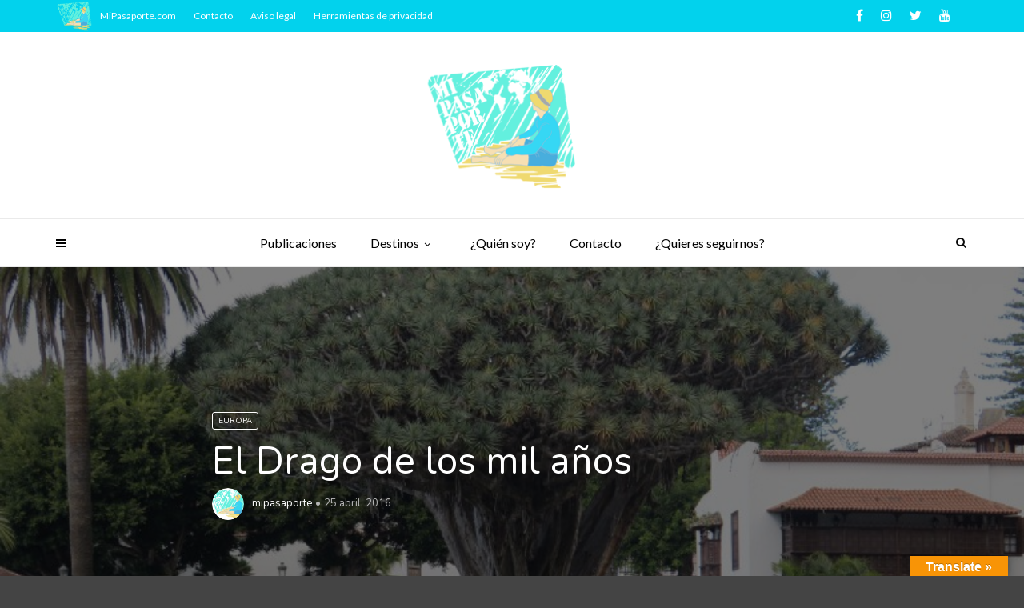

--- FILE ---
content_type: text/html; charset=UTF-8
request_url: https://mipasaporte.com/el-drago-de-los-mil-anos/
body_size: 22088
content:
<!doctype html>
<html class="no-js" lang="es">
  <head>
    <meta charset="UTF-8">
    <meta http-equiv="x-ua-compatible" content="ie=edge">
    <meta name="viewport" content="width=device-width, initial-scale=1">
    <script>var et_site_url='https://mipasaporte.com';var et_post_id='2271';function et_core_page_resource_fallback(a,b){"undefined"===typeof b&&(b=a.sheet.cssRules&&0===a.sheet.cssRules.length);b&&(a.onerror=null,a.onload=null,a.href?a.href=et_site_url+"/?et_core_page_resource="+a.id+et_post_id:a.src&&(a.src=et_site_url+"/?et_core_page_resource="+a.id+et_post_id))}
</script><meta name='robots' content='index, follow, max-image-preview:large, max-snippet:-1, max-video-preview:-1' />

	<!-- This site is optimized with the Yoast SEO plugin v26.7 - https://yoast.com/wordpress/plugins/seo/ -->
	<title>El Drago de los mil años - Mi Pasaporte</title>
	<meta name="description" content="El Drago Milenario no es un árbol. Es un arbusto y ha hecho muy famoso a un municipio del norte de Tenerife. Icod de los Vinos. ¿Lo conocen?" />
	<link rel="canonical" href="https://mipasaporte.com/el-drago-de-los-mil-anos/" />
	<meta property="og:locale" content="es_ES" />
	<meta property="og:type" content="article" />
	<meta property="og:title" content="El Drago de los mil años - Mi Pasaporte" />
	<meta property="og:description" content="El Drago Milenario no es un árbol. Es un arbusto y ha hecho muy famoso a un municipio del norte de Tenerife. Icod de los Vinos. ¿Lo conocen?" />
	<meta property="og:url" content="https://mipasaporte.com/el-drago-de-los-mil-anos/" />
	<meta property="og:site_name" content="Mi Pasaporte" />
	<meta property="article:publisher" content="https://www.facebook.com/mipasaporte/" />
	<meta property="article:published_time" content="2016-04-25T07:00:17+00:00" />
	<meta property="article:modified_time" content="2018-08-22T12:03:39+00:00" />
	<meta property="og:image" content="https://mipasaporte.com/wp-content/uploads/2016/04/IMG_7701-e1461236023933.jpg" />
	<meta property="og:image:width" content="800" />
	<meta property="og:image:height" content="600" />
	<meta property="og:image:type" content="image/jpeg" />
	<meta name="author" content="mipasaporte" />
	<meta name="twitter:card" content="summary_large_image" />
	<meta name="twitter:creator" content="@PasaporteMi" />
	<meta name="twitter:site" content="@PasaporteMi" />
	<script type="application/ld+json" class="yoast-schema-graph">{"@context":"https://schema.org","@graph":[{"@type":"Article","@id":"https://mipasaporte.com/el-drago-de-los-mil-anos/#article","isPartOf":{"@id":"https://mipasaporte.com/el-drago-de-los-mil-anos/"},"author":{"name":"mipasaporte","@id":"https://mipasaporte.com/#/schema/person/67a0c4c7055109fd4c8383fd92a93f35"},"headline":"El Drago de los mil años","datePublished":"2016-04-25T07:00:17+00:00","dateModified":"2018-08-22T12:03:39+00:00","mainEntityOfPage":{"@id":"https://mipasaporte.com/el-drago-de-los-mil-anos/"},"wordCount":1217,"commentCount":12,"image":{"@id":"https://mipasaporte.com/el-drago-de-los-mil-anos/#primaryimage"},"thumbnailUrl":"https://mipasaporte.com/wp-content/uploads/2016/04/IMG_7701-e1461236023933.jpg","keywords":["árbol","Drago","escapada","Milenario. Icod-de-los-Vinos","naturaleza","parque","relax","Tenerife"],"articleSection":["Europa"],"inLanguage":"es","potentialAction":[{"@type":"CommentAction","name":"Comment","target":["https://mipasaporte.com/el-drago-de-los-mil-anos/#respond"]}]},{"@type":"WebPage","@id":"https://mipasaporte.com/el-drago-de-los-mil-anos/","url":"https://mipasaporte.com/el-drago-de-los-mil-anos/","name":"El Drago de los mil años - Mi Pasaporte","isPartOf":{"@id":"https://mipasaporte.com/#website"},"primaryImageOfPage":{"@id":"https://mipasaporte.com/el-drago-de-los-mil-anos/#primaryimage"},"image":{"@id":"https://mipasaporte.com/el-drago-de-los-mil-anos/#primaryimage"},"thumbnailUrl":"https://mipasaporte.com/wp-content/uploads/2016/04/IMG_7701-e1461236023933.jpg","datePublished":"2016-04-25T07:00:17+00:00","dateModified":"2018-08-22T12:03:39+00:00","author":{"@id":"https://mipasaporte.com/#/schema/person/67a0c4c7055109fd4c8383fd92a93f35"},"description":"El Drago Milenario no es un árbol. Es un arbusto y ha hecho muy famoso a un municipio del norte de Tenerife. Icod de los Vinos. ¿Lo conocen?","breadcrumb":{"@id":"https://mipasaporte.com/el-drago-de-los-mil-anos/#breadcrumb"},"inLanguage":"es","potentialAction":[{"@type":"ReadAction","target":["https://mipasaporte.com/el-drago-de-los-mil-anos/"]}]},{"@type":"ImageObject","inLanguage":"es","@id":"https://mipasaporte.com/el-drago-de-los-mil-anos/#primaryimage","url":"https://mipasaporte.com/wp-content/uploads/2016/04/IMG_7701-e1461236023933.jpg","contentUrl":"https://mipasaporte.com/wp-content/uploads/2016/04/IMG_7701-e1461236023933.jpg","width":800,"height":600},{"@type":"BreadcrumbList","@id":"https://mipasaporte.com/el-drago-de-los-mil-anos/#breadcrumb","itemListElement":[{"@type":"ListItem","position":1,"name":"Portada","item":"https://mipasaporte.com/"},{"@type":"ListItem","position":2,"name":"El Drago de los mil años"}]},{"@type":"WebSite","@id":"https://mipasaporte.com/#website","url":"https://mipasaporte.com/","name":"Mi Pasaporte","description":"Blog de Viajes - Canarias","potentialAction":[{"@type":"SearchAction","target":{"@type":"EntryPoint","urlTemplate":"https://mipasaporte.com/?s={search_term_string}"},"query-input":{"@type":"PropertyValueSpecification","valueRequired":true,"valueName":"search_term_string"}}],"inLanguage":"es"},{"@type":"Person","@id":"https://mipasaporte.com/#/schema/person/67a0c4c7055109fd4c8383fd92a93f35","name":"mipasaporte","image":{"@type":"ImageObject","inLanguage":"es","@id":"https://mipasaporte.com/#/schema/person/image/","url":"https://mipasaporte.com/wp-content/uploads/2018/01/LOGO-CABECERA-1-e1515535225800-150x150.png","contentUrl":"https://mipasaporte.com/wp-content/uploads/2018/01/LOGO-CABECERA-1-e1515535225800-150x150.png","caption":"mipasaporte"}}]}</script>
	<!-- / Yoast SEO plugin. -->


<link rel='dns-prefetch' href='//translate.google.com' />
<link rel='dns-prefetch' href='//fonts.googleapis.com' />
<link rel='preconnect' href='https://fonts.gstatic.com' crossorigin />
<link rel="alternate" type="application/rss+xml" title="Mi Pasaporte &raquo; Feed" href="https://mipasaporte.com/feed/" />
<link rel="alternate" type="application/rss+xml" title="Mi Pasaporte &raquo; Feed de los comentarios" href="https://mipasaporte.com/comments/feed/" />
<link rel="alternate" type="application/rss+xml" title="Mi Pasaporte &raquo; Comentario El Drago de los mil años del feed" href="https://mipasaporte.com/el-drago-de-los-mil-anos/feed/" />
<link rel="alternate" title="oEmbed (JSON)" type="application/json+oembed" href="https://mipasaporte.com/wp-json/oembed/1.0/embed?url=https%3A%2F%2Fmipasaporte.com%2Fel-drago-de-los-mil-anos%2F" />
<link rel="alternate" title="oEmbed (XML)" type="text/xml+oembed" href="https://mipasaporte.com/wp-json/oembed/1.0/embed?url=https%3A%2F%2Fmipasaporte.com%2Fel-drago-de-los-mil-anos%2F&#038;format=xml" />
<style id='wp-img-auto-sizes-contain-inline-css' type='text/css'>
img:is([sizes=auto i],[sizes^="auto," i]){contain-intrinsic-size:3000px 1500px}
/*# sourceURL=wp-img-auto-sizes-contain-inline-css */
</style>
<link rel='stylesheet' id='sbi_styles-css' href='https://mipasaporte.com/wp-content/plugins/instagram-feed/css/sbi-styles.min.css?ver=6.10.0' type='text/css' media='all' />
<style id='wp-emoji-styles-inline-css' type='text/css'>

	img.wp-smiley, img.emoji {
		display: inline !important;
		border: none !important;
		box-shadow: none !important;
		height: 1em !important;
		width: 1em !important;
		margin: 0 0.07em !important;
		vertical-align: -0.1em !important;
		background: none !important;
		padding: 0 !important;
	}
/*# sourceURL=wp-emoji-styles-inline-css */
</style>
<style id='wp-block-library-inline-css' type='text/css'>
:root{--wp-block-synced-color:#7a00df;--wp-block-synced-color--rgb:122,0,223;--wp-bound-block-color:var(--wp-block-synced-color);--wp-editor-canvas-background:#ddd;--wp-admin-theme-color:#007cba;--wp-admin-theme-color--rgb:0,124,186;--wp-admin-theme-color-darker-10:#006ba1;--wp-admin-theme-color-darker-10--rgb:0,107,160.5;--wp-admin-theme-color-darker-20:#005a87;--wp-admin-theme-color-darker-20--rgb:0,90,135;--wp-admin-border-width-focus:2px}@media (min-resolution:192dpi){:root{--wp-admin-border-width-focus:1.5px}}.wp-element-button{cursor:pointer}:root .has-very-light-gray-background-color{background-color:#eee}:root .has-very-dark-gray-background-color{background-color:#313131}:root .has-very-light-gray-color{color:#eee}:root .has-very-dark-gray-color{color:#313131}:root .has-vivid-green-cyan-to-vivid-cyan-blue-gradient-background{background:linear-gradient(135deg,#00d084,#0693e3)}:root .has-purple-crush-gradient-background{background:linear-gradient(135deg,#34e2e4,#4721fb 50%,#ab1dfe)}:root .has-hazy-dawn-gradient-background{background:linear-gradient(135deg,#faaca8,#dad0ec)}:root .has-subdued-olive-gradient-background{background:linear-gradient(135deg,#fafae1,#67a671)}:root .has-atomic-cream-gradient-background{background:linear-gradient(135deg,#fdd79a,#004a59)}:root .has-nightshade-gradient-background{background:linear-gradient(135deg,#330968,#31cdcf)}:root .has-midnight-gradient-background{background:linear-gradient(135deg,#020381,#2874fc)}:root{--wp--preset--font-size--normal:16px;--wp--preset--font-size--huge:42px}.has-regular-font-size{font-size:1em}.has-larger-font-size{font-size:2.625em}.has-normal-font-size{font-size:var(--wp--preset--font-size--normal)}.has-huge-font-size{font-size:var(--wp--preset--font-size--huge)}.has-text-align-center{text-align:center}.has-text-align-left{text-align:left}.has-text-align-right{text-align:right}.has-fit-text{white-space:nowrap!important}#end-resizable-editor-section{display:none}.aligncenter{clear:both}.items-justified-left{justify-content:flex-start}.items-justified-center{justify-content:center}.items-justified-right{justify-content:flex-end}.items-justified-space-between{justify-content:space-between}.screen-reader-text{border:0;clip-path:inset(50%);height:1px;margin:-1px;overflow:hidden;padding:0;position:absolute;width:1px;word-wrap:normal!important}.screen-reader-text:focus{background-color:#ddd;clip-path:none;color:#444;display:block;font-size:1em;height:auto;left:5px;line-height:normal;padding:15px 23px 14px;text-decoration:none;top:5px;width:auto;z-index:100000}html :where(.has-border-color){border-style:solid}html :where([style*=border-top-color]){border-top-style:solid}html :where([style*=border-right-color]){border-right-style:solid}html :where([style*=border-bottom-color]){border-bottom-style:solid}html :where([style*=border-left-color]){border-left-style:solid}html :where([style*=border-width]){border-style:solid}html :where([style*=border-top-width]){border-top-style:solid}html :where([style*=border-right-width]){border-right-style:solid}html :where([style*=border-bottom-width]){border-bottom-style:solid}html :where([style*=border-left-width]){border-left-style:solid}html :where(img[class*=wp-image-]){height:auto;max-width:100%}:where(figure){margin:0 0 1em}html :where(.is-position-sticky){--wp-admin--admin-bar--position-offset:var(--wp-admin--admin-bar--height,0px)}@media screen and (max-width:600px){html :where(.is-position-sticky){--wp-admin--admin-bar--position-offset:0px}}

/*# sourceURL=wp-block-library-inline-css */
</style><style id='global-styles-inline-css' type='text/css'>
:root{--wp--preset--aspect-ratio--square: 1;--wp--preset--aspect-ratio--4-3: 4/3;--wp--preset--aspect-ratio--3-4: 3/4;--wp--preset--aspect-ratio--3-2: 3/2;--wp--preset--aspect-ratio--2-3: 2/3;--wp--preset--aspect-ratio--16-9: 16/9;--wp--preset--aspect-ratio--9-16: 9/16;--wp--preset--color--black: #000000;--wp--preset--color--cyan-bluish-gray: #abb8c3;--wp--preset--color--white: #ffffff;--wp--preset--color--pale-pink: #f78da7;--wp--preset--color--vivid-red: #cf2e2e;--wp--preset--color--luminous-vivid-orange: #ff6900;--wp--preset--color--luminous-vivid-amber: #fcb900;--wp--preset--color--light-green-cyan: #7bdcb5;--wp--preset--color--vivid-green-cyan: #00d084;--wp--preset--color--pale-cyan-blue: #8ed1fc;--wp--preset--color--vivid-cyan-blue: #0693e3;--wp--preset--color--vivid-purple: #9b51e0;--wp--preset--gradient--vivid-cyan-blue-to-vivid-purple: linear-gradient(135deg,rgb(6,147,227) 0%,rgb(155,81,224) 100%);--wp--preset--gradient--light-green-cyan-to-vivid-green-cyan: linear-gradient(135deg,rgb(122,220,180) 0%,rgb(0,208,130) 100%);--wp--preset--gradient--luminous-vivid-amber-to-luminous-vivid-orange: linear-gradient(135deg,rgb(252,185,0) 0%,rgb(255,105,0) 100%);--wp--preset--gradient--luminous-vivid-orange-to-vivid-red: linear-gradient(135deg,rgb(255,105,0) 0%,rgb(207,46,46) 100%);--wp--preset--gradient--very-light-gray-to-cyan-bluish-gray: linear-gradient(135deg,rgb(238,238,238) 0%,rgb(169,184,195) 100%);--wp--preset--gradient--cool-to-warm-spectrum: linear-gradient(135deg,rgb(74,234,220) 0%,rgb(151,120,209) 20%,rgb(207,42,186) 40%,rgb(238,44,130) 60%,rgb(251,105,98) 80%,rgb(254,248,76) 100%);--wp--preset--gradient--blush-light-purple: linear-gradient(135deg,rgb(255,206,236) 0%,rgb(152,150,240) 100%);--wp--preset--gradient--blush-bordeaux: linear-gradient(135deg,rgb(254,205,165) 0%,rgb(254,45,45) 50%,rgb(107,0,62) 100%);--wp--preset--gradient--luminous-dusk: linear-gradient(135deg,rgb(255,203,112) 0%,rgb(199,81,192) 50%,rgb(65,88,208) 100%);--wp--preset--gradient--pale-ocean: linear-gradient(135deg,rgb(255,245,203) 0%,rgb(182,227,212) 50%,rgb(51,167,181) 100%);--wp--preset--gradient--electric-grass: linear-gradient(135deg,rgb(202,248,128) 0%,rgb(113,206,126) 100%);--wp--preset--gradient--midnight: linear-gradient(135deg,rgb(2,3,129) 0%,rgb(40,116,252) 100%);--wp--preset--font-size--small: 13px;--wp--preset--font-size--medium: 20px;--wp--preset--font-size--large: 36px;--wp--preset--font-size--x-large: 42px;--wp--preset--spacing--20: 0.44rem;--wp--preset--spacing--30: 0.67rem;--wp--preset--spacing--40: 1rem;--wp--preset--spacing--50: 1.5rem;--wp--preset--spacing--60: 2.25rem;--wp--preset--spacing--70: 3.38rem;--wp--preset--spacing--80: 5.06rem;--wp--preset--shadow--natural: 6px 6px 9px rgba(0, 0, 0, 0.2);--wp--preset--shadow--deep: 12px 12px 50px rgba(0, 0, 0, 0.4);--wp--preset--shadow--sharp: 6px 6px 0px rgba(0, 0, 0, 0.2);--wp--preset--shadow--outlined: 6px 6px 0px -3px rgb(255, 255, 255), 6px 6px rgb(0, 0, 0);--wp--preset--shadow--crisp: 6px 6px 0px rgb(0, 0, 0);}:where(.is-layout-flex){gap: 0.5em;}:where(.is-layout-grid){gap: 0.5em;}body .is-layout-flex{display: flex;}.is-layout-flex{flex-wrap: wrap;align-items: center;}.is-layout-flex > :is(*, div){margin: 0;}body .is-layout-grid{display: grid;}.is-layout-grid > :is(*, div){margin: 0;}:where(.wp-block-columns.is-layout-flex){gap: 2em;}:where(.wp-block-columns.is-layout-grid){gap: 2em;}:where(.wp-block-post-template.is-layout-flex){gap: 1.25em;}:where(.wp-block-post-template.is-layout-grid){gap: 1.25em;}.has-black-color{color: var(--wp--preset--color--black) !important;}.has-cyan-bluish-gray-color{color: var(--wp--preset--color--cyan-bluish-gray) !important;}.has-white-color{color: var(--wp--preset--color--white) !important;}.has-pale-pink-color{color: var(--wp--preset--color--pale-pink) !important;}.has-vivid-red-color{color: var(--wp--preset--color--vivid-red) !important;}.has-luminous-vivid-orange-color{color: var(--wp--preset--color--luminous-vivid-orange) !important;}.has-luminous-vivid-amber-color{color: var(--wp--preset--color--luminous-vivid-amber) !important;}.has-light-green-cyan-color{color: var(--wp--preset--color--light-green-cyan) !important;}.has-vivid-green-cyan-color{color: var(--wp--preset--color--vivid-green-cyan) !important;}.has-pale-cyan-blue-color{color: var(--wp--preset--color--pale-cyan-blue) !important;}.has-vivid-cyan-blue-color{color: var(--wp--preset--color--vivid-cyan-blue) !important;}.has-vivid-purple-color{color: var(--wp--preset--color--vivid-purple) !important;}.has-black-background-color{background-color: var(--wp--preset--color--black) !important;}.has-cyan-bluish-gray-background-color{background-color: var(--wp--preset--color--cyan-bluish-gray) !important;}.has-white-background-color{background-color: var(--wp--preset--color--white) !important;}.has-pale-pink-background-color{background-color: var(--wp--preset--color--pale-pink) !important;}.has-vivid-red-background-color{background-color: var(--wp--preset--color--vivid-red) !important;}.has-luminous-vivid-orange-background-color{background-color: var(--wp--preset--color--luminous-vivid-orange) !important;}.has-luminous-vivid-amber-background-color{background-color: var(--wp--preset--color--luminous-vivid-amber) !important;}.has-light-green-cyan-background-color{background-color: var(--wp--preset--color--light-green-cyan) !important;}.has-vivid-green-cyan-background-color{background-color: var(--wp--preset--color--vivid-green-cyan) !important;}.has-pale-cyan-blue-background-color{background-color: var(--wp--preset--color--pale-cyan-blue) !important;}.has-vivid-cyan-blue-background-color{background-color: var(--wp--preset--color--vivid-cyan-blue) !important;}.has-vivid-purple-background-color{background-color: var(--wp--preset--color--vivid-purple) !important;}.has-black-border-color{border-color: var(--wp--preset--color--black) !important;}.has-cyan-bluish-gray-border-color{border-color: var(--wp--preset--color--cyan-bluish-gray) !important;}.has-white-border-color{border-color: var(--wp--preset--color--white) !important;}.has-pale-pink-border-color{border-color: var(--wp--preset--color--pale-pink) !important;}.has-vivid-red-border-color{border-color: var(--wp--preset--color--vivid-red) !important;}.has-luminous-vivid-orange-border-color{border-color: var(--wp--preset--color--luminous-vivid-orange) !important;}.has-luminous-vivid-amber-border-color{border-color: var(--wp--preset--color--luminous-vivid-amber) !important;}.has-light-green-cyan-border-color{border-color: var(--wp--preset--color--light-green-cyan) !important;}.has-vivid-green-cyan-border-color{border-color: var(--wp--preset--color--vivid-green-cyan) !important;}.has-pale-cyan-blue-border-color{border-color: var(--wp--preset--color--pale-cyan-blue) !important;}.has-vivid-cyan-blue-border-color{border-color: var(--wp--preset--color--vivid-cyan-blue) !important;}.has-vivid-purple-border-color{border-color: var(--wp--preset--color--vivid-purple) !important;}.has-vivid-cyan-blue-to-vivid-purple-gradient-background{background: var(--wp--preset--gradient--vivid-cyan-blue-to-vivid-purple) !important;}.has-light-green-cyan-to-vivid-green-cyan-gradient-background{background: var(--wp--preset--gradient--light-green-cyan-to-vivid-green-cyan) !important;}.has-luminous-vivid-amber-to-luminous-vivid-orange-gradient-background{background: var(--wp--preset--gradient--luminous-vivid-amber-to-luminous-vivid-orange) !important;}.has-luminous-vivid-orange-to-vivid-red-gradient-background{background: var(--wp--preset--gradient--luminous-vivid-orange-to-vivid-red) !important;}.has-very-light-gray-to-cyan-bluish-gray-gradient-background{background: var(--wp--preset--gradient--very-light-gray-to-cyan-bluish-gray) !important;}.has-cool-to-warm-spectrum-gradient-background{background: var(--wp--preset--gradient--cool-to-warm-spectrum) !important;}.has-blush-light-purple-gradient-background{background: var(--wp--preset--gradient--blush-light-purple) !important;}.has-blush-bordeaux-gradient-background{background: var(--wp--preset--gradient--blush-bordeaux) !important;}.has-luminous-dusk-gradient-background{background: var(--wp--preset--gradient--luminous-dusk) !important;}.has-pale-ocean-gradient-background{background: var(--wp--preset--gradient--pale-ocean) !important;}.has-electric-grass-gradient-background{background: var(--wp--preset--gradient--electric-grass) !important;}.has-midnight-gradient-background{background: var(--wp--preset--gradient--midnight) !important;}.has-small-font-size{font-size: var(--wp--preset--font-size--small) !important;}.has-medium-font-size{font-size: var(--wp--preset--font-size--medium) !important;}.has-large-font-size{font-size: var(--wp--preset--font-size--large) !important;}.has-x-large-font-size{font-size: var(--wp--preset--font-size--x-large) !important;}
/*# sourceURL=global-styles-inline-css */
</style>

<style id='classic-theme-styles-inline-css' type='text/css'>
/*! This file is auto-generated */
.wp-block-button__link{color:#fff;background-color:#32373c;border-radius:9999px;box-shadow:none;text-decoration:none;padding:calc(.667em + 2px) calc(1.333em + 2px);font-size:1.125em}.wp-block-file__button{background:#32373c;color:#fff;text-decoration:none}
/*# sourceURL=/wp-includes/css/classic-themes.min.css */
</style>
<link rel='stylesheet' id='contact-form-7-css' href='https://mipasaporte.com/wp-content/plugins/contact-form-7/includes/css/styles.css?ver=6.1.4' type='text/css' media='all' />
<link rel='stylesheet' id='google-language-translator-css' href='https://mipasaporte.com/wp-content/plugins/google-language-translator/css/style.css?ver=6.0.20' type='text/css' media='' />
<link rel='stylesheet' id='glt-toolbar-styles-css' href='https://mipasaporte.com/wp-content/plugins/google-language-translator/css/toolbar.css?ver=6.0.20' type='text/css' media='' />
<link rel='stylesheet' id='ppress-frontend-css' href='https://mipasaporte.com/wp-content/plugins/wp-user-avatar/assets/css/frontend.min.css?ver=4.16.8' type='text/css' media='all' />
<link rel='stylesheet' id='ppress-flatpickr-css' href='https://mipasaporte.com/wp-content/plugins/wp-user-avatar/assets/flatpickr/flatpickr.min.css?ver=4.16.8' type='text/css' media='all' />
<link rel='stylesheet' id='ppress-select2-css' href='https://mipasaporte.com/wp-content/plugins/wp-user-avatar/assets/select2/select2.min.css?ver=2027cb07be683b22858d25aac54b3aaf' type='text/css' media='all' />
<link rel='stylesheet' id='et_monarch-css-css' href='https://mipasaporte.com/wp-content/plugins/monarch/css/style.css?ver=1.4.14' type='text/css' media='all' />
<link rel='stylesheet' id='et-gf-open-sans-css' href='https://fonts.googleapis.com/css?family=Open+Sans:400,700' type='text/css' media='all' />
<link rel='stylesheet' id='font-awesome-theme-css' href='https://mipasaporte.com/wp-content/themes/magplus/css/font-awesome.min.css?ver=6.6' type='text/css' media='all' />
<link rel='stylesheet' id='ytv-playlist-css' href='https://mipasaporte.com/wp-content/themes/magplus/css/ytv.css?ver=6.6' type='text/css' media='all' />
<link rel='stylesheet' id='bootstrap-theme-css' href='https://mipasaporte.com/wp-content/themes/magplus/css/bootstrap.min.css?ver=6.6' type='text/css' media='all' />
<link rel='stylesheet' id='magplus-main-style-css' href='https://mipasaporte.com/wp-content/themes/magplus/css/style.css?ver=6.6' type='text/css' media='all' />
<style id='magplus-main-style-inline-css' type='text/css'>
.tt-heading.title-wrapper {
    background-color: #EFD970;
}
.tt-heading:before {
    background: none;
    opacity: 0;
}
.tt-heading-title {
    text-shadow: 3px 4px 0px white;
}
.tt-alternative-title-middle {
    margin-top: 0px;
}
.tt-footer-copy {
    color: black;
    font-size: 1em;
}
.widget_category_block .tt-title-block {
     display: none;
}
.tt-header-type-3 .toggle-block, .tt-header .toggle-block {
        border-bottom: #eaeaea solid 1px;
}
.headers_arena .tt-title-text a {
        color: #02D2ED;
}
p:not(.single-post) {
        text-align: justify;
}
.tt-recent-news {
    height: auto !important;
}
.fb-page, 
.fb-page span, 
.fb-page span iframe[style] { 
    width: 100% !important; 
}

.logoinmenu {
    background-image: url(https://mipasaporte.com/wp-content/uploads/2018/01/logo-movil.png);
    background-size: contain;
    background-repeat: no-repeat;
    background-position: left;
    padding-left: 55px;
}.tt-header .main-nav > ul > li:not(.mega) > ul > li > a:hover,
      .tt-header .main-nav > ul > li:not(.mega) > ul > li > ul > li > a:hover,
      .mega.type-2 ul.tt-mega-wrapper li>ul a:hover,
      .tt-mega-list a:hover,.tt-s-popup-devider:after,
      .tt-s-popup-close:hover:before,.tt-s-popup-close:hover:after,.tt-tab-wrapper.type-1 .tt-nav-tab-item:before,
      .tt-pagination a:hover,.tt-pagination li.active a,.tt-thumb-popup-close:hover,.tt-video-popup-close:hover,
      .c-btn.type-1.color-2:before,.c-btn.type-1.style-2.color-2, .page-numbers a:hover, .page-numbers li span.current,.tpl-progress .progress-bar, .c-pagination.color-2 .swiper-active-switch, .tt-comment-form .form-submit,
      .woo-pagination span.current, .woo-pagination a:hover {
        background: #efd970;
      }

      .tt-header .main-nav > ul > li.active > a,
      .tt-header .main-nav > ul > li:hover > a,.tt-s-popup-btn:hover,
      .tt-header.color-2 .top-menu a:hover,.tt-header.color-2 .top-social a:hover,
      .tt-s-popup-submit:hover .fa,.tt-mslide-label a:hover,
      .tt-sponsor-title:hover,.tt-sponsor.type-2 .tt-sponsor-title:hover,
      .tt-post-title:hover,.tt-post-label span a:hover,
      .tt-post-bottom a:hover,.tt-post-bottom a:hover .fa,
      .tt-post.light .tt-post-title:hover,.tt-blog-user-content a:hover,
      .tt-blog-user.light .tt-blog-user-content a:hover,.simple-img-desc a:hover,
      .tt-author-title:hover,.tt-author-social a:hover,.tt-blog-nav-title:hover,
      .tt-comment-label a:hover,.tt-comment-reply:hover,
      .tt-comment-reply:hover .fa,
      .comment-reply-link:hover,
      .comment-reply-link:hover .fa,
      .comment-edit-link:hover,.tt-search-submit:hover,.tt-news-title:hover,
      .tt-mblock-title:hover,.tt-mblock-label a:hover,.simple-text a,
      .c-btn.type-1.style-2.color-2:hover,.c-btn.type-2:hover,.c-btn.type-3.color-2:hover,
      .c-btn.type-3.color-3, .sidebar-item.widget_recent_posts_entries .tt-post.dark .tt-post-title:hover, .tt-post-cat a:hover, .sidebar-item.widget ul li a:hover, .tt-small-blog-slider .tt-h4-title a:hover, .tt-comment-form .form-submit:hover {
        color: #efd970;
      }

      .c-pagination.color-2 .swiper-pagination-switch,
      .c-pagination.color-2 .swiper-active-switch,.tt-search input[type="text"]:focus,
      #loader,.c-btn.type-1.color-2,.c-input:focus,.c-btn.type-3.color-2:hover,.c-area:focus, .tt-title-text,
      .c-pagination.color-2 .swiper-pagination-switch, .tt-comment-form .form-submit, .custom-arrow-left.tt-swiper-arrow-3:hover, .custom-arrow-right.tt-swiper-arrow-3:hover {
        border-color: #efd970;
      }.tt-header-type-5 .logo, .tt-header .logo {max-width:450px;height:163px;line-height:163px;}.tt-heading.title-wrapper {padding-top:60px;padding-bottom:60px;}body.archive .tt-post-views {display:none !important;}@media (max-width:767px) {.tt-shortcode-1 {display:none;}.tt-shortcode-2 {display:none;}.tt-iframe.smallVid {display:block !important;}}@font-face {font-family:;src:;font-weight: normal;font-style: normal;}
/*# sourceURL=magplus-main-style-inline-css */
</style>
<link rel='stylesheet' id='chld_thm_cfg_parent-css' href='https://mipasaporte.com/wp-content/themes/magplus/style.css?ver=2027cb07be683b22858d25aac54b3aaf' type='text/css' media='all' />
<link rel='stylesheet' id='chld_thm_cfg_child-css' href='https://mipasaporte.com/wp-content/themes/magplus-child/style.css?ver=2027cb07be683b22858d25aac54b3aaf' type='text/css' media='all' />
<link rel='stylesheet' id='magplus-fonts-css' href='https://fonts.googleapis.com/css?family=Roboto%3A400%2C500%2C700&#038;subset=latin%2Clatin-ext&#038;ver=6.6' type='text/css' media='all' />
<link rel='stylesheet' id='magplus-material-icon-css' href='https://fonts.googleapis.com/icon?family=Material+Icons&#038;ver=6.6' type='text/css' media='all' />
<link rel="preload" as="style" href="https://fonts.googleapis.com/css?family=Josefin%20Sans:700italic%7CNunito:400%7CLato:400&#038;subset=latin&#038;display=swap&#038;ver=6.9" /><link rel="stylesheet" href="https://fonts.googleapis.com/css?family=Josefin%20Sans:700italic%7CNunito:400%7CLato:400&#038;subset=latin&#038;display=swap&#038;ver=6.9" media="print" onload="this.media='all'"><noscript><link rel="stylesheet" href="https://fonts.googleapis.com/css?family=Josefin%20Sans:700italic%7CNunito:400%7CLato:400&#038;subset=latin&#038;display=swap&#038;ver=6.9" /></noscript><script type="text/javascript" src="https://mipasaporte.com/wp-includes/js/jquery/jquery.min.js?ver=3.7.1" id="jquery-core-js"></script>
<script type="text/javascript" src="https://mipasaporte.com/wp-includes/js/jquery/jquery-migrate.min.js?ver=3.4.1" id="jquery-migrate-js"></script>
<script type="text/javascript" src="https://mipasaporte.com/wp-content/plugins/wp-user-avatar/assets/flatpickr/flatpickr.min.js?ver=4.16.8" id="ppress-flatpickr-js"></script>
<script type="text/javascript" src="https://mipasaporte.com/wp-content/plugins/wp-user-avatar/assets/select2/select2.min.js?ver=4.16.8" id="ppress-select2-js"></script>
<script></script><link rel="https://api.w.org/" href="https://mipasaporte.com/wp-json/" /><link rel="alternate" title="JSON" type="application/json" href="https://mipasaporte.com/wp-json/wp/v2/posts/2271" /><link rel="EditURI" type="application/rsd+xml" title="RSD" href="https://mipasaporte.com/xmlrpc.php?rsd" />
<meta name="generator" content="Redux 4.5.10" /><style>p.hello{font-size:12px;color:darkgray;}#google_language_translator,#flags{text-align:left;}#google_language_translator,#language{clear:both;width:160px;text-align:right;}#language{float:right;}#flags{text-align:right;width:165px;float:right;clear:right;}#flags ul{float:right!important;}p.hello{text-align:right;float:right;clear:both;}.glt-clear{height:0px;clear:both;margin:0px;padding:0px;}#flags{width:165px;}#flags a{display:inline-block;margin-left:2px;}#google_language_translator{width:auto!important;}div.skiptranslate.goog-te-gadget{display:inline!important;}.goog-tooltip{display: none!important;}.goog-tooltip:hover{display: none!important;}.goog-text-highlight{background-color:transparent!important;border:none!important;box-shadow:none!important;}#google_language_translator select.goog-te-combo{color:#32373c;}#google_language_translator{color:transparent;}body{top:0px!important;}#goog-gt-{display:none!important;}font font{background-color:transparent!important;box-shadow:none!important;position:initial!important;}#glt-translate-trigger{background:#f89406;}.goog-te-gadget .goog-te-combo{width:100%;}</style><style type="text/css" id="et-social-custom-css">
				 
			</style><link rel="preload" href="https://mipasaporte.com/wp-content/plugins/monarch/core/admin/fonts/modules.ttf" as="font" crossorigin="anonymous">      <meta property="og:image" content="https://mipasaporte.com/wp-content/uploads/2016/04/IMG_7701-e1461236023933.jpg"/>
      <meta name="twitter:image:src" content="https://mipasaporte.com/wp-content/uploads/2016/04/IMG_7701-e1461236023933.jpg">
    <meta name="generator" content="Powered by WPBakery Page Builder - drag and drop page builder for WordPress."/>
<style id="magplus_theme_options-dynamic-css" title="dynamic-css" class="redux-options-output">.text-logo{font-family:"Josefin Sans";font-weight:700;font-style:italic;color:#000000;}.tt-heading-title{color:#000000;}.tt-header .top-line, .tt-header.color-2 .top-line{background:#02d2ed;}.tt-header .top-menu a, .tt-header .top-social a, .tt-header.color-2 .top-menu a, .tt-header.color-2 .top-social a{color:#ffffff;}.tt-header .top-menu a:hover, .tt-header .top-social a:hover, .tt-header.color-2 .top-menu a:hover, .tt-header.color-2 .top-social a:hover{color:#ffffff;}.tt-header-type-7 .toggle-block, .tt-header-type-4 .toggle-block, .tt-header-type-3 .toggle-block, .tt-header .toggle-block, .tt-header-type-5 .top-inner{background:#ffffff;}.tt-header .main-nav > ul > li > a, .tt-header-type-4 .tt-s-popup-btn, .tt-s-popup-btn, .tt-header .cmn-mobile-switch span, .tt-header .cmn-mobile-switch::before, .tt-header .cmn-mobile-switch::after{color:#000000;}.tt-header .main-nav > ul > li.active > a, .tt-header .main-nav > ul > li:hover > a, .tt-s-popup-btn:hover, .tt-header .cmn-mobile-switch:hover:before, .tt-header .cmn-mobile-switch:hover:after, .tt-header .cmn-mobile-switch:hover span{color:#02d2ed;}.tt-header-style-link .main-nav > ul > li > a:after, .tt-header-type-5 .main-nav > ul > li > a:after{background:#02d2ed;}.tt-header .main-nav > ul > li:not(.mega) > ul > li > a{color:#000000;}.tt-header .main-nav > ul > li:not(.mega) > ul > li > a:hover{color:#02d2ed;}.tt-header .cmn-mobile-switch span, .tt-header .cmn-mobile-switch::before, .tt-header .cmn-mobile-switch::after{background:#000000;}.tt-s-popup-btn{color:#000000;}.tt-s-popup-btn:hover, .tt-header-type-7 .tt-s-popup-btn:hover, .tt-header-type-3 .tt-s-popup-btn:hover{color:#000000;}.tt-footer{background:#efd970;}.footer_widget .tt-title-block.type-2 .tt-title-text, .footer_widget .tt-newsletter-title, .tt-title-block-2, .tt-title-block.dark .tt-title-text{color:#000000;}.tt-post.dark .tt-post-title, .footer_widget .tt-post-title, .footer_widget .tt-post .tt-post-label, .footer_widget .tt-post.dark .tt-post-cat, .footer_widget.widget_tag_cloud .tagcloud a{color:#000000;}#loading-text,
      .simple-text h1,
      .c-h1,.simple-text h2,
      .c-h2,.simple-text h3,.c-h3,.simple-text h4,.c-h4,.simple-text h5,.c-h5,.simple-text h6,
      .c-h6,.simple-text.font-poppins,.c-btn.type-1,.c-btn.type-2,.c-btn.type-3,.c-input,
      .tt-mobile-nav > ul > li > a,.tt-mobile-nav > ul > li > ul > li > a,
      .tt-header .main-nav > ul > li:not(.mega) > ul > li > a,.tt-mega-list a,.tt-s-popup-title,
      .tt-title-text,.tt-title-block-2,
      .comment-reply-title,.tt-tab-wrapper.type-1 .tt-nav-tab-item,
      .tt-f-list a,.tt-footer-copy,.tt-pagination a,.tt-blog-user-content,.tt-author-title,.tt-blog-nav-label,
      .tt-blog-nav-title,.tt-comment-label,.tt-search input[type="text"],.tt-share-title,.tt-mblock-label, .page-numbers a,.page-numbers span, .footer_widget.widget_nav_menu li a, .tt-h1-title, .tt-h4-title, .tt-h2-title, .shortcode-4 .tt-title-slider a, .footer_widget .tt-title-block.type-2 .tt-title-text, .footer_widget .tt-newsletter-title.c-h4 small{font-family:Nunito;font-weight:400;font-style:normal;}.tt-header .main-nav>ul>li>a{font-family:Lato;font-weight:400;font-style:normal;font-size:16px;}.tt-header .main-nav > ul > li:not(.mega) > ul > li > a, .tt-mega-list a, .mega.type-2 ul.tt-mega-wrapper li>ul a, .tt-header .main-nav>ul>li:not(.mega)>ul>li>ul>li>a{font-family:Lato;font-weight:400;font-style:normal;font-size:16px;}body, .tt-title-ul, .simple-text.title-droid h1,
      .simple-text.title-droid h2,
      .simple-text.title-droid h3,
      .simple-text.title-droid h4,
      .simple-text.title-droid h5,
      .simple-text.title-droid h6,
      .tt-tab-wrapper.tt-blog-tab .tt-nav-tab .tt-nav-tab-item,
      .tt-header .main-nav,
      .tt-header .top-menu a,
      .tt-post-bottom,
      .tt-post-label,
      .tt-s-popup-field input[type="text"],
      .tt-slide-2-title span,input,
      textarea,.tt-post-cat, .tt-slider-custom-marg .c-btn.type-3,.tt-mslide-label,
      select, .tt-post-breaking-news .tt-breaking-title, .sidebar-item.widget_recent_posts_entries .tt-post.dark .tt-post-cat,.shortcode-4 .simple-text, .woocommerce-result-count{font-family:Lato;font-weight:400;font-style:normal;}</style><noscript><style> .wpb_animate_when_almost_visible { opacity: 1; }</style></noscript><style id="yellow-pencil">
/*
	The following CSS generated by Yellow Pencil Plugin.
	http://waspthemes.com/yellow-pencil
*/
.tt-footer .container .row > div > .empty-space{display:none;}#content-wrapper .tt-footer{padding-top:29px;left:0px;top:0px;}.tt-footer .row{padding-bottom:2px !important;}.tt-recent-news .hentry .wp-post-image{overflow-x:hidden;overflow-y:hidden;}.wpb_wrapper .tt-recent-news .hentry .tt-post-img .wp-post-image{height:200px !important;}.tt-mega-content .row .wp-post-image{visibility:visible;height:150px;overflow-y:hidden;overflow-x:hidden;}.toggle-block .top-line{z-index:150;}.pllexislider .slides img{height:320px;overflow-x:hidden;}.tt-footer .row .custom-html-widget{top:0px;height:339px;padding-bottom:2px;position:relative;left:0px;}.swiper-container .swiper-wrapper .swiper-slide .full .tt-main-slider-title{background-color:transparent !important;}#content-wrapper .swiper-slide .full .tt-main-slider-title{background-color:rgba(255,255,255,0.75) !important;}.swiper-slide .full .tt-inline{display: none;}.swiper-slide .full h1{text-shadow:rgb(255, 255, 255) 1px 1px 0px, rgb(170, 170, 170) 2px 2px 0px;text-transform:uppercase;-o-transform:uppercase;-moz-transform:uppercase;-webkit-transform:uppercase;}#content-wrapper .title-wrapper{padding-bottom:16px;padding-top:13px;}.title-wrapper div h1{text-shadow:none;}.swiper-slide-active .full h1{text-shadow:none;}.yikes-easy-mc-form .yikes-easy-mc-submit-button-1{background-color:#02d2ed;border-color:#efd970;}.wpb_widgetised_column .wpb_wrapper .widget-title{color:#02d2ed;}@media (max-width:991px){.tt-header-wrapper .top-inner{min-height:151px;box-sizing:border-box;-o-box-sizing:border-box;-webkit-box-sizing:border-box;margin-bottom:0px;position:fixed !important;}#content-wrapper{padding-top:151px;}.tt-header-wrapper .top-inner .container .logo img{height:200px !important;}#wrapper .tt-header .logo img{height:82px !important;}.tt-header-wrapper .logo img{min-height:113px;height:auto;width:auto;max-height:113px;}.tt-header-wrapper .logo{min-height:138px;height:145px;}}@media (min-width: 991px){.tt-header-wrapper .tt-s-popup-btn{color:#0c0c0c;}}@media (min-width:992px){.toggle-block .top-line{position:fixed;}}@media (max-width:991px){.tt-share ul{display:none;}.simple-text .et_social_inline_bottom{display:inline-flex;width:670px;}}@media (max-width:767px){.et_social_inline_top .et_social_circle ul{display:inline-flex !important;}}@media (max-width:600px){.et_social_inline_bottom .et_social_circle ul{display:inline-flex !important;}}@media (max-width:479px){.et_social_inline_bottom .et_social_circle ul{display:inline-block !important;max-width:0%;height:auto;width:auto;}}@media (max-width:360px){.tt-share ul{display:none;}.et_social_inline_top .et_social_circle ul{list-style-type:disc;display:inline-block;}}
</style>  <link rel='stylesheet' id='redux-custom-fonts-css' href='//mipasaporte.com/wp-content/uploads/redux/custom-fonts/fonts.css?ver=1674233153' type='text/css' media='all' />
<link rel='stylesheet' id='gdpr-consent-until-css' href='https://mipasaporte.com/wp-content/plugins/gdpr-framework/assets/css/consentuntil.min.css?ver=1' type='text/css' media='all' />
<link rel='stylesheet' id='gdpr-consent-until-dashicons-css' href='https://mipasaporte.com/wp-includes//css/dashicons.min.css?ver=1' type='text/css' media='all' />
</head>
  <body data-rsssl=1 class="wp-singular post-template-default single single-post postid-2271 single-format-standard wp-embed-responsive wp-theme-magplus wp-child-theme-magplus-child et_monarch  full-page header-style6 tt-top-header-enable tt-disable-sticky wpb-js-composer js-comp-ver-8.7.2 vc_responsive">

  
  <div id="wrapper">

      <div id="loader-wrapper">
      <div id="loader"></div>
      <div id="loading-text">LOADING</div>
    </div>
        <div class="tt-mobile-block">
        <div class="tt-mobile-close"></div>
                <nav class="tt-mobile-nav">
          <ul id="side-header-nav" class="side-menu"><li id="menu-item-4857" class="menu-item menu-item-type-post_type menu-item-object-page menu-item-4857"><a href="https://mipasaporte.com/publicaciones/">Publicaciones</a></li>
<li id="menu-item-4840" class="menu-item menu-item-type-custom menu-item-object-custom menu-item-has-children menu-item-4840"><a href="#">Destinos</a>
<ul class="sub-menu">
	<li id="menu-item-4837" class="menu-item menu-item-type-taxonomy menu-item-object-category menu-item-4837"><a href="https://mipasaporte.com/secciones/america/">América</a></li>
	<li id="menu-item-4836" class="menu-item menu-item-type-taxonomy menu-item-object-category menu-item-4836"><a href="https://mipasaporte.com/secciones/africa/">África</a></li>
	<li id="menu-item-4838" class="menu-item menu-item-type-taxonomy menu-item-object-category menu-item-4838"><a href="https://mipasaporte.com/secciones/asia/">Asia</a></li>
	<li id="menu-item-4839" class="menu-item menu-item-type-taxonomy menu-item-object-category current-post-ancestor current-menu-parent current-post-parent menu-item-4839"><a href="https://mipasaporte.com/secciones/europa/">Europa</a></li>
</ul>
</li>
<li id="menu-item-41" class="menu-item menu-item-type-post_type menu-item-object-page menu-item-41"><a href="https://mipasaporte.com/quien-soy/">¿Quién soy?</a></li>
<li id="menu-item-232" class="menu-item menu-item-type-post_type menu-item-object-page menu-item-232"><a href="https://mipasaporte.com/contacto/">Contacto</a></li>
<li id="menu-item-5166" class="menu-item menu-item-type-post_type menu-item-object-page menu-item-5166"><a href="https://mipasaporte.com/quieres-seguirnos/">¿Quieres seguirnos?</a></li>
</ul>        </nav>
    </div>
    <div class="tt-mobile-overlay"></div>
        <div class="tt-s-popup">
      <div class="tt-s-popup-overlay"></div>
      <div class="tt-s-popup-content">
        <div class="tt-s-popup-layer"></div>
        <div class="tt-s-popup-container">
          <form action="https://mipasaporte.com/" method="get" class="tt-s-popup-form">
            <div class="tt-s-popup-field">
              <input type="text" id="s" name="s" value="" placeholder="Type to search" class="input" required>
              <div class="tt-s-popup-devider"></div>
              <h3 class="tt-s-popup-title">Type to search</h3>     
            </div>
            <a href="#" class="tt-s-popup-close"></a>
          </form> 
        </div>
      </div>
    </div>
        <div class="tt-video-popup">
      <div class="tt-video-popup-overlay"></div>
      <div class="tt-video-popup-content">
        <div class="tt-video-popup-layer"></div>
        <div class="tt-video-popup-container">
          <div class="tt-video-popup-align">
            <div class="embed-responsive embed-responsive-16by9">
              <iframe class="embed-responsive-item" src="about:blank"></iframe>
            </div>
          </div>
          <div class="tt-video-popup-close"></div>
        </div>
      </div>
    </div> 

    <div class="tt-thumb-popup">
      <div class="tt-thumb-popup-overlay"></div>
      <div class="tt-thumb-popup-content">
        <div class="tt-thumb-popup-layer"></div>
        <div class="tt-thumb-popup-container">
          <div class="tt-thumb-popup-align">
            <img class="tt-thumb-popup-img img-responsive" src="about:blank" alt="">
          </div>
          <div class="tt-thumb-popup-close"></div>
        </div>
      </div>
    </div>  
  
  <div id="content-wrapper">
  <header class="tt-header tt-header-type-3  tt-header-style-link full-page">
  <div class="tt-header-wrapper">
    <div class="top-inner clearfix">
      <div class="container">
        
    <a href="https://mipasaporte.com/" class="logo tt-logo-1x"><img src="https://mipasaporte.com/wp-content/uploads/2018/01/LOGO-CABECERA.png" alt="Mi Pasaporte" width="450"  height="163"></a>
            
    <a href="https://mipasaporte.com/" class="logo tt-logo-2x"><img src="https://mipasaporte.com/wp-content/uploads/2018/01/LOGO-CABECERA.png" alt="Mi Pasaporte" width="450"  height="163" style="max-height:163px; height:auto;"></a>
                    <div class="cmn-toggle-switch"><span></span></div>
        <div class="cmn-mobile-switch"><span></span></div>
        <a class="tt-s-popup-btn"><i class="fa fa-search" aria-hidden="true"></i></a>
      </div>
    </div>
    <div class="toggle-block">
      <div class="toggle-block-container">
        <nav class="main-nav clearfix">
          <ul id="nav" class="menu"><li class="menu-item menu-item-type-post_type menu-item-object-page menu-item-4857"><a href="https://mipasaporte.com/publicaciones/">Publicaciones</a></li><li class="menu-item menu-item-type-custom menu-item-object-custom menu-item-has-children menu-item-4840 parent"><a href="#">Destinos<i class="menu-toggle fa fa-angle-down"></i></a>
<ul class="drop-menu ">
	<li class="menu-item menu-item-type-taxonomy menu-item-object-category menu-item-4837"><a href="https://mipasaporte.com/secciones/america/">América</a></li>	<li class="menu-item menu-item-type-taxonomy menu-item-object-category menu-item-4836"><a href="https://mipasaporte.com/secciones/africa/">África</a></li>	<li class="menu-item menu-item-type-taxonomy menu-item-object-category menu-item-4838"><a href="https://mipasaporte.com/secciones/asia/">Asia</a></li>	<li class="menu-item menu-item-type-taxonomy menu-item-object-category current-post-ancestor current-menu-parent current-post-parent menu-item-4839"><a href="https://mipasaporte.com/secciones/europa/">Europa</a></li></ul></li><li class="menu-item menu-item-type-post_type menu-item-object-page menu-item-41"><a href="https://mipasaporte.com/quien-soy/">¿Quién soy?</a></li><li class="menu-item menu-item-type-post_type menu-item-object-page menu-item-232"><a href="https://mipasaporte.com/contacto/">Contacto</a></li><li class="menu-item menu-item-type-post_type menu-item-object-page menu-item-5166"><a href="https://mipasaporte.com/quieres-seguirnos/">¿Quieres seguirnos?</a></li></ul>        </nav>

                <div class="top-line clearfix">
          <div class="container">
            <div class="top-line-left">
              <div class="top-line-entry">
                <ul class="top-menu">
                  <li id="menu-item-4898" class="logoinmenu menu-item menu-item-type-post_type menu-item-object-page menu-item-home menu-item-4898"><a href="https://mipasaporte.com/">MiPasaporte.com</a></li>
<li id="menu-item-4899" class="menu-item menu-item-type-post_type menu-item-object-page menu-item-4899"><a href="https://mipasaporte.com/contacto/">Contacto</a></li>
<li id="menu-item-4902" class="menu-item menu-item-type-post_type menu-item-object-page menu-item-privacy-policy menu-item-4902"><a rel="privacy-policy" href="https://mipasaporte.com/aviso-legal-privacidad-y-cookies/">Aviso legal</a></li>
<li id="menu-item-5356" class="menu-item menu-item-type-post_type menu-item-object-page menu-item-5356"><a href="https://mipasaporte.com/herramientas-de-privacidad/">Herramientas de privacidad</a></li>
                </ul>
              </div>
            </div>
            <div class="top-line-right">
              <div class="top-line-entry">
                <ul class="top-social">
                  <li><a href="https://www.facebook.com/mipasaporte/"><i class="fa fa-facebook"></i></a></li><li><a href="https://www.instagram.com/mi_pasaporte/"><i class="fa fa-instagram"></i></a></li><li><a href="https://twitter.com/PasaporteMi"><i class="fa fa-twitter"></i></a></li><li><a href="https://www.youtube.com/channel/UCdbwyi6gqEth44mpIpBQyjg"><i class="fa fa-youtube"></i></a></li>                </ul>
              </div>
            </div>
          </div>
        </div>
        

      </div>
    </div>
  </div>
</header>
  
<div class="tt-alternative-cover-style">

  

  <div class="tt-blog-head alternative-cover tt-parallax-on background-block tt-alternative-title-middle" style="background-image:url(https://mipasaporte.com/wp-content/uploads/2016/04/IMG_7701-e1461236023933.jpg);">
    <div class="tt-blog-head-inner">
      <div class="container">
        <div class="row">
          <div class="col-md-8 col-md-offset-2">                    
            <div class="tt-blog-category text-left">
                                  <a class="c-btn type-3 color-2" href="https://mipasaporte.com/secciones/europa/">Europa</a>
                  
            </div>
            <div class="tt-blog-tag">
              <span><i class="fa fa-tags"></i>Tags: <a href="https://mipasaporte.com/tag/arbol/" rel="tag">árbol</a>, <a href="https://mipasaporte.com/tag/drago/" rel="tag">Drago</a>, <a href="https://mipasaporte.com/tag/escapada/" rel="tag">escapada</a>, <a href="https://mipasaporte.com/tag/milenario-icod-de-los-vinos/" rel="tag">Milenario. Icod-de-los-Vinos</a>, <a href="https://mipasaporte.com/tag/naturaleza/" rel="tag">naturaleza</a>, <a href="https://mipasaporte.com/tag/parque/" rel="tag">parque</a>, <a href="https://mipasaporte.com/tag/relax/" rel="tag">relax</a>, <a href="https://mipasaporte.com/tag/tenerife/" rel="tag">Tenerife</a></span>            </div>
            <div class="empty-space marg-lg-b10"></div>
            <h1 class="c-h1 text-left">El Drago de los mil años</h1>
            <div class="empty-space marg-lg-b5"></div>

            <!-- TT-BLOG-USER -->
            <div class="text-left">
              <div class="tt-blog-user light clearfix">
                <a class="tt-blog-user-img custom-hover" href="https://mipasaporte.com/author/mipasaporte/">
                  <img alt='' src='https://mipasaporte.com/wp-content/uploads/2018/01/LOGO-CABECERA-1-e1515535225800-80x80.png' srcset='https://mipasaporte.com/wp-content/uploads/2018/01/LOGO-CABECERA-1-e1515535225800-80x80.png 2x' class='tt-comment-form-ava avatar-40 photo' height='40' width='40' decoding='async'/>                </a>
                <div class="tt-blog-user-content">
                  <span class="tt-post-author-single"><a href="https://mipasaporte.com/author/mipasaporte/">mipasaporte</a></span>
                  <span class="tt-post-date-single">25 abril, 2016</span>
                </div>
              </div>                            
            </div>                                
          </div>                    
        </div>
      </div>
    </div>
  </div> 
    

  

  <div class="container tt-alternative-cover-content">
        <div class="empty-space marg-lg-b35 marg-sm-b30"></div>
    

        <div class="row">
  	<div class="col-md-8 col-md-offset-2">

      
      <div class="empty-space marg-lg-b10"></div>

        
        <div class="tt-share position-2">
          <h5 class="tt-share-title">Share</h5>
          <ul class="tt-share-list">
            <li><a class="tt-share-facebook" href="https://www.facebook.com/sharer/sharer.php?u=https://mipasaporte.com/el-drago-de-los-mil-anos/"><i class="fa fa-facebook" aria-hidden="true"></i></a></li>
            <li><a class="tt-share-twitter" href="https://twitter.com/home?status=https://mipasaporte.com/el-drago-de-los-mil-anos/"><i class="fa fa-twitter" aria-hidden="true"></i></a></li>
            <li><a class="tt-share-pinterest" href="https://pinterest.com/pin/create/button/?url=&amp;media=https://mipasaporte.com/wp-content/uploads/2016/04/IMG_7701-e1461236023933.jpg&amp;description=El+Drago+de+los+mil+a%C3%B1os"><i class="fa fa-pinterest" aria-hidden="true"></i></a></li>
            <li><a class="tt-share-reddit" href="http://www.reddit.com/submit?url=https://mipasaporte.com/el-drago-de-los-mil-anos/&amp;title="><i class="fa fa-reddit-alien" aria-hidden="true"></i></a></li>
            <li><a class="tt-share-mail" href="http://digg.com/submit?url=https://mipasaporte.com/el-drago-de-los-mil-anos/&amp;title="><i class="fa fa-digg" aria-hidden="true"></i></a></li>
          </ul>
        </div>
                                    <div class="simple-text tt-content size-4 title-droid margin-big">
            <div class="et_social_inline et_social_mobile_on et_social_inline_top">
				<div class="et_social_networks et_social_6col et_social_flip et_social_circle et_social_top et_social_no_animation et_social_outer_dark">
					
					<ul class="et_social_icons_container"><li class="et_social_facebook">
									<a href="http://www.facebook.com/sharer.php?u=https%3A%2F%2Fmipasaporte.com%2Fel-drago-de-los-mil-anos%2F&#038;t=El%20Drago%20de%20los%20mil%20a%C3%B1os" class="et_social_share" rel="nofollow" data-social_name="facebook" data-post_id="2271" data-social_type="share" data-location="inline">
										<i class="et_social_icon et_social_icon_facebook"></i><span class="et_social_overlay"></span>
									</a>
								</li><li class="et_social_twitter">
									<a href="http://twitter.com/share?text=El%20Drago%20de%20los%20mil%20a%C3%B1os&#038;url=https%3A%2F%2Fmipasaporte.com%2Fel-drago-de-los-mil-anos%2F" class="et_social_share" rel="nofollow" data-social_name="twitter" data-post_id="2271" data-social_type="share" data-location="inline">
										<i class="et_social_icon et_social_icon_twitter"></i><span class="et_social_overlay"></span>
									</a>
								</li><li class="et_social_gmail">
									<a href="https://mail.google.com/mail/u/0/?view=cm&#038;fs=1&#038;su=El%20Drago%20de%20los%20mil%20a%C3%B1os&#038;body=https%3A%2F%2Fmipasaporte.com%2Fel-drago-de-los-mil-anos%2F&#038;ui=2&#038;tf=1" class="et_social_share" rel="nofollow" data-social_name="gmail" data-post_id="2271" data-social_type="share" data-location="inline">
										<i class="et_social_icon et_social_icon_gmail"></i><span class="et_social_overlay"></span>
									</a>
								</li><li class="et_social_linkedin">
									<a href="http://www.linkedin.com/shareArticle?mini=true&#038;url=https%3A%2F%2Fmipasaporte.com%2Fel-drago-de-los-mil-anos%2F&#038;title=El%20Drago%20de%20los%20mil%20a%C3%B1os" class="et_social_share" rel="nofollow" data-social_name="linkedin" data-post_id="2271" data-social_type="share" data-location="inline">
										<i class="et_social_icon et_social_icon_linkedin"></i><span class="et_social_overlay"></span>
									</a>
								</li></ul>
				</div>
			</div><p style="text-align: justify;"><span style="color: #000000;">Tenemos las cosas cerca y apenas las conocemos. En mi caso se cumple la premisa. Hoy les propongo un paseo por un parque que me ha sorprendido en positivo. Me ha parecido un espacio súper recomendable para ir con niños, o incluso para meditar y pensar en soledad. Sí. Lo he dicho. Para eso mismo. Está en <strong>Icod de los Vinos </strong></span><span style="color: #000000;">que, por cierto, celebra el día de su patrón el 25 de <strong>Abril</strong> (San Marcos), en el norte de <strong>Tenerife. </strong> Este municipio es conocido básicamente por un árbol del que ya apenas hablamos desde que se implantó el euro y desaparecieran los billetes verdes de 1000 pesetas.</span></p>
<div id="attachment_2301" style="width: 810px" class="wp-caption aligncenter"><img fetchpriority="high" decoding="async" aria-describedby="caption-attachment-2301" class="wp-image-2301 size-full" src="https://mipasaporte.com/wp-content/uploads/2016/04/billete2-e1461233118364.jpg" alt="PARQUE DEL DRAGO" width="800" height="600" /><p id="caption-attachment-2301" class="wp-caption-text">Billete de mil pesetas donde aparecía el Drago Milenario</p></div>
<h2>El gran atractivo de Icod</h2>
<p style="text-align: justify;"><span style="color: #000000;">Aún así los turistas que van a este pueblo del norte, el mío, lo hacen para ver el famoso <strong>árbol milenario</strong> que resulta que, no es un árbol, sino una planta, un arbusto y que no tiene mil años sino unos pocos menos. Ha sido objeto de polémica en los últimos tiempos. Primero por la construcción de un muro (de la vergüenza) que delimitaba el parque y que, supuestamente, restaba visibilidad. Y luego, por el rumor de que el<strong> Drago</strong> estaba muerto y lo mantenían en pie con cemento armado.</span></p>
<div id="attachment_2288" style="width: 810px" class="wp-caption aligncenter"><img decoding="async" aria-describedby="caption-attachment-2288" class="wp-image-2288 size-full" src="https://mipasaporte.com/wp-content/uploads/2016/04/IMG_7699-e1461182921711.jpg" alt="PARQUE DEL DRAGO" width="800" height="600" /><p id="caption-attachment-2288" class="wp-caption-text">Sobrevolando los tejados con verodes</p></div>
<p style="text-align: justify;"><span style="color: #000000;">De una manera u otra, el caso es que ahí sigue, rotundo, impresionante. Tanto que incluso unos investigadores italianos han escuchado su interior para ver qué tipo de música desprende. Lo que oyen. A mí de momento el <strong>Drago</strong> solo me ha hablado del silencio y de historia (aunque no me he puesto a escucharlo demasiado bien).</span></p>
<div id="attachment_2285" style="width: 810px" class="wp-caption aligncenter"><img decoding="async" aria-describedby="caption-attachment-2285" class="wp-image-2285 size-full" src="https://mipasaporte.com/wp-content/uploads/2016/04/IMG_7704-e1461564769856.jpg" alt="PARQUE DEL DRAGO MILENARIO" width="800" height="600" /><p id="caption-attachment-2285" class="wp-caption-text">Casonas antiguas que se pueden ver desde el Parque</p></div>
<h2>Cómo llegar al Drago</h2>
<p style="text-align: justify;"><span style="color: #000000;">Al parque se entra por la parte trasera de la <strong>Plaza de la Pila.</strong> Los adultos pagarán 4 euros y los pensionistas 2,50. Los <strong>residentes canarios</strong> pueden entrar gratis. Además organizan Eco-rutas. Si se va con prisa no es necesario ni siquiera acceder porque el Drago se ve desde la <strong>Plaza Lorenzo Cáceres</strong>, pero si tienen tiempo y están cansados de toda la ruta y la carretera, entren, siéntense y escuchen los pájaros. En contra de lo que dicen por ahí, para lo poco que cuesta y el buen rato que podrían pasar, lo recomiendo.</span></p>
<div id="attachment_2284" style="width: 810px" class="wp-caption aligncenter"><img loading="lazy" decoding="async" aria-describedby="caption-attachment-2284" class="wp-image-2284 size-full" src="https://mipasaporte.com/wp-content/uploads/2016/04/IMG_7700-e1461236395488.jpg" alt="PARQUE DEL DRAGO" width="800" height="600" /><p id="caption-attachment-2284" class="wp-caption-text">El parque alberga numerosas especies autóctonas</p></div>
<p style="text-align: justify;"><span style="color: #000000;">Dice la leyenda, que los dragones, al morir, se convertían en <strong>dragos</strong> y que la savia <span style="line-height: 1.5;">del árbol es de color rojizo porque es la sangre de la bestia. Es uno de los símbolos de las <strong>Islas Canarias</strong> y, quizás el mayor tesoro de la flora española. Cuenta con una copa con una peculiar forma y en ocasiones florece, con unas florecillas blancas. Dicen los abueletes que cuando esto ocurre nos espera un invierno lluvioso.  Siempre se ha pensado que era endémico de Canarias pero el  <strong>dracaena draco</strong> también se encuentra en <strong>Madeira</strong>, <strong>Cabo Verde</strong> y en <strong>Marruecos</strong>. Al fin y al cabo estamos todos en la misma zona geográfica.</span></span></p>
<div id="attachment_2291" style="width: 810px" class="wp-caption aligncenter"><img loading="lazy" decoding="async" aria-describedby="caption-attachment-2291" class="wp-image-2291 size-full" src="https://mipasaporte.com/wp-content/uploads/2016/04/IMG_7696-e1461236363233.jpg" alt="PARQUE DEL DRAGO" width="800" height="600" /><p id="caption-attachment-2291" class="wp-caption-text">Cueva simulando un enterramiento guanche</p></div>
<h2>Qué ver en el Parque del Drago</h2>
<p style="text-align: justify;"><span style="color: #000000;">En el <strong>parque</strong> encontrarán numerosas especies vegetales y algún que otro animal suelto. Entre las curiosidades, una cueva que recrea un enterramiento guanche y un <strong>barranquillo</strong> por el que antiguamente corría de forma constante un pequeño riachuelo, el <strong>Caforiño</strong>.</span></p>
<div id="attachment_2293" style="width: 810px" class="wp-caption aligncenter"><img loading="lazy" decoding="async" aria-describedby="caption-attachment-2293" class="wp-image-2293 size-full" src="https://mipasaporte.com/wp-content/uploads/2016/04/IMG_7691-e1461235980549.jpg" alt="PARQUE DEL DRAGO" width="800" height="1067" /><p id="caption-attachment-2293" class="wp-caption-text">Puente del riachuelo Caforino</p></div>
<p style="text-align: justify;"><span style="color: #000000;">Los dragos siempre han despertado el interés de muchos botánicos que vienen de varias partes del mundo para verlos. De momento, y mientras no se venga abajo, el más alto es este, de <strong>Icod de los Vinos</strong>. Mide 17 metros de alto y 20 de perímetro en la base. El peso de esta mole ronda las 150 toneladas sin contar las raíces. La edad de este <strong>drago</strong> ha sido muy discutida y se ha llegado a afirmar que podía tener miles de años, sin embargo, según los estudios su edad se ubica entre los 800 y los 1000 años.</span></p>
<div id="attachment_2296" style="width: 810px" class="wp-caption aligncenter"><img loading="lazy" decoding="async" aria-describedby="caption-attachment-2296" class="wp-image-2296 size-full" src="https://mipasaporte.com/wp-content/uploads/2016/04/IMG_7688-e1461236161542.jpg" alt="PARQUE DEL DRAGO" width="800" height="600" /><p id="caption-attachment-2296" class="wp-caption-text">Las ramas del Drago pesan toneladas</p></div>
<p style="text-align: justify;"><span style="color: #000000;">El pobrecito ha tenido que pasar por el hospital en varias ocasiones. Realmente los <em>&#8220;sanitarios&#8221;</em> han venido hasta su hábitat. En 1985 se instaló en el interior del <strong>tronco</strong> un ventilador para facilitar la circulación del aire y evitar la proliferación de hongos. Antiguamente había quien metía a los rebaños de cabras dentro del tronco para resguardarse del frío y el agua. Es hueco!!!!. En 1993, el Ayuntamiento de <strong>Icod</strong> desvió la carretera que pasaba a pocos metros del drago y se pensaba que esto podría afectarle. Pero ahí sigue con sus brazos aclamando al cielo.</span></p>
<div id="attachment_2280" style="width: 810px" class="wp-caption aligncenter"><img loading="lazy" decoding="async" aria-describedby="caption-attachment-2280" class="wp-image-2280 size-full" src="https://mipasaporte.com/wp-content/uploads/2016/04/IMG_7705-e1461236196898.jpg" alt="PARQUE DEL DRAGO" width="800" height="600" /><p id="caption-attachment-2280" class="wp-caption-text">Merendero ubicado dentro del Parque del Drago</p></div>
<p style="text-align: justify;"><span style="color: #000000;">Justo anexo al parque se encuentra el futuro edificio que albergará el <strong>centro de interpretación</strong>. Levantó muchas ampollas cuando empezaron a construirlo porque decían que no pegaba con el conjunto histórico. No obstante, a mi me parece que tiene un aspecto agradable. Al menos desde dentro.</span></p>
<div id="attachment_2283" style="width: 810px" class="wp-caption aligncenter"><img loading="lazy" decoding="async" aria-describedby="caption-attachment-2283" class="wp-image-2283 size-full" src="https://mipasaporte.com/wp-content/uploads/2016/04/IMG_7703-e1461236696571.jpg" alt="PARQUE DEL DRAGO" width="800" height="600" /><p id="caption-attachment-2283" class="wp-caption-text">Centro de interpretación del Parque</p></div>
<h2>Horarios</h2>
<p style="text-align: justify;"><span style="color: #000000;">De abril a septiembre el parque permanece abierto de 09.30 a 19.30 de la tarde y el resto del año, de 09.30 a 18.30. Durante esas horas podrán visitar las 3 hectáreas que forman toda la extensión y lo mejor, podrán hasta tomarse un tentempié porque hay unas mesitas tipo<strong> merendero</strong>. Está en pleno casco histórico de Icod y te permite conocer la zona más antigua del pueblo. Hay muchas casas típicas, y además cuentan con el aliciente de poder tomarse unos vinitos icodenses por alguno de los bares y tiendas de souvenirs que hay en los alrededores.</span></p>
<h2>Curiosidades</h2>
<p style="text-align: justify;"><span style="color: #000000;">Me han contado que hay multitud de leyendas relacionadas con los dragos que van más allá de Canarias. Dicen que la mitología griega los vincula al gran dragón <strong>Ladón</strong>, un monstruo con 100 cabezas que luchó contra el dios <strong>Atlas</strong>. El dragón la <em>palmó</em> y su sangre corrió ladera abajo por el Teide hasta llegar a la costa. Por eso hoy en día nacen tantos dragos en <strong>Tenerife</strong> y de su tronco brotan multitud de ramas, como si fuera <strong>Ladón</strong>. No es mala la historia para entender tanta veneración. Lo que también me han contado, y esto sí que es de buena tinta, que cuando el <strong>drago, </strong>el milenario que no tiene mil años sino unos pocos menos, estaba libre, sin muros, vallas o carteles informativos, los chicos se metían dentro de su tronco a jugar. Y esto, allá por la década de los 40, lo hacía mi padre, que siempre ha sido tan culo inquieto como una que conozco bien. </span></p>
<p style="text-align: justify;"><img loading="lazy" decoding="async" class="aligncenter wp-image-2282 size-full" src="https://mipasaporte.com/wp-content/uploads/2016/04/IMG_7711-e1461236543717.jpg" alt="PARQUE DEL DRAGO" width="800" height="600" /></p>
<p style="text-align: right;"><span style="color: #000000;">&#8220;&#8230;.espacio súper recomendable para ir con niños, o incluso para meditar&#8230;&#8221;</span></p>
<p>&nbsp;</p>
<div class="et_social_inline et_social_mobile_on et_social_inline_bottom">
				<div class="et_social_networks et_social_6col et_social_flip et_social_circle et_social_top et_social_no_animation et_social_outer_dark">
					
					<ul class="et_social_icons_container"><li class="et_social_facebook">
									<a href="http://www.facebook.com/sharer.php?u=https%3A%2F%2Fmipasaporte.com%2Fel-drago-de-los-mil-anos%2F&#038;t=El%20Drago%20de%20los%20mil%20a%C3%B1os" class="et_social_share" rel="nofollow" data-social_name="facebook" data-post_id="2271" data-social_type="share" data-location="inline">
										<i class="et_social_icon et_social_icon_facebook"></i><span class="et_social_overlay"></span>
									</a>
								</li><li class="et_social_twitter">
									<a href="http://twitter.com/share?text=El%20Drago%20de%20los%20mil%20a%C3%B1os&#038;url=https%3A%2F%2Fmipasaporte.com%2Fel-drago-de-los-mil-anos%2F" class="et_social_share" rel="nofollow" data-social_name="twitter" data-post_id="2271" data-social_type="share" data-location="inline">
										<i class="et_social_icon et_social_icon_twitter"></i><span class="et_social_overlay"></span>
									</a>
								</li><li class="et_social_gmail">
									<a href="https://mail.google.com/mail/u/0/?view=cm&#038;fs=1&#038;su=El%20Drago%20de%20los%20mil%20a%C3%B1os&#038;body=https%3A%2F%2Fmipasaporte.com%2Fel-drago-de-los-mil-anos%2F&#038;ui=2&#038;tf=1" class="et_social_share" rel="nofollow" data-social_name="gmail" data-post_id="2271" data-social_type="share" data-location="inline">
										<i class="et_social_icon et_social_icon_gmail"></i><span class="et_social_overlay"></span>
									</a>
								</li><li class="et_social_linkedin">
									<a href="http://www.linkedin.com/shareArticle?mini=true&#038;url=https%3A%2F%2Fmipasaporte.com%2Fel-drago-de-los-mil-anos%2F&#038;title=El%20Drago%20de%20los%20mil%20a%C3%B1os" class="et_social_share" rel="nofollow" data-social_name="linkedin" data-post_id="2271" data-social_type="share" data-location="inline">
										<i class="et_social_icon et_social_icon_linkedin"></i><span class="et_social_overlay"></span>
									</a>
								</li></ul>
				</div>
			</div>          </div>
                                        <div class="empty-space marg-lg-b30 marg-sm-b30"></div>
          <span class="tt-tag-title">Tags::</span><ul class="tt-tags"><li><a href="https://mipasaporte.com/tag/arbol/" rel="tag">árbol</a></li><li><a href="https://mipasaporte.com/tag/drago/" rel="tag">Drago</a></li><li><a href="https://mipasaporte.com/tag/escapada/" rel="tag">escapada</a></li><li><a href="https://mipasaporte.com/tag/milenario-icod-de-los-vinos/" rel="tag">Milenario. Icod-de-los-Vinos</a></li><li><a href="https://mipasaporte.com/tag/naturaleza/" rel="tag">naturaleza</a></li><li><a href="https://mipasaporte.com/tag/parque/" rel="tag">parque</a></li><li><a href="https://mipasaporte.com/tag/relax/" rel="tag">relax</a></li><li><a href="https://mipasaporte.com/tag/tenerife/" rel="tag">Tenerife</a></li></ul>                <div class="empty-space marg-lg-b50 marg-sm-b30"></div>

                             
        <!-- TT-AUTHOR -->
        
        <!-- TT-NAV -->
        
    <!-- TT-NAV -->
    <div class="row">

            <div class="col-sm-6">
        <div class="tt-blog-nav left">
          <div class="tt-blog-nav-label">Previous Article</div>
          <a class="tt-blog-nav-title" href="https://mipasaporte.com/de-la-cumbre-a-la-costa-cruz-del-carmen-punta-del-hidalgo/" rel="prev">De la cumbre a la costa: Cruz del Carmen-Punta del Hidalgo</a> 
        </div>
        <div class="empty-space marg-xs-b20"></div>
      </div>
      
            <div class="col-sm-6">
        <div class="tt-blog-nav right">
          <div class="tt-blog-nav-label">Next Article</div>
          <a class="tt-blog-nav-title" href="https://mipasaporte.com/masca-o-el-barranco-de-la-mirada-del-cocodrilo/" rel="next">Masca o el barranco de la mirada del cocodrilo</a>                                    
        </div>
      </div>
          </div>

    <div class="empty-space marg-lg-b55 marg-sm-b50 marg-xs-b30"></div>
  
        
        <div class="tt-devider"></div>
        <div class="empty-space marg-lg-b55 marg-sm-b50 marg-xs-b30"></div>

        
<!-- Comments -->
<section class="coment-item">
  <!--<section class="post-comment" id="comments">-->
    <h4 class="tt-title-block-2 size-2 color-2">12 Comments</h4>
  <div class="empty-space marg-lg-b20"></div>

    <ol class="tt-comment commentlist">
            <!-- Comment Item -->
      <li class="comment even thread-even depth-1 comment-list" id="comment-81">

        <div class="tt-comment-container clearfix">
          <a class="tt-comment-avatar" href="#">
            <img alt='' src='https://mipasaporte.com/wp-content/uploads/2018/01/LOGO-CABECERA-1-e1515535225800-80x80.png' srcset='https://mipasaporte.com/wp-content/uploads/2018/01/LOGO-CABECERA-1-e1515535225800-80x80.png 2x' class='tt-comment-form-ava avatar-40 photo' height='40' width='40' loading='lazy' decoding='async'/>          </a>

          <div class="tt-comment-info">


            <div class="tt-comment-label">
              <span><a href="#" class="tt-comment-name">Xiomara</a></span>
              <span>25 abril, 2016</span>
            </div>


            <div class="simple-text font-poppins">
                            <p>Interesante lugar tan cerca del centro y que te invita a olvidar</p>
            </div>




                            <a rel="nofollow" class="comment-reply-link" href="#comment-81" data-commentid="81" data-postid="2271" data-belowelement="comment-81" data-respondelement="respond" data-replyto="Responder a Xiomara" aria-label="Responder a Xiomara">Responder</a>                        </div>



        </div>
      <ol class="children">
      <!-- Comment Item -->
      <li class="comment byuser comment-author-mipasaporte bypostauthor odd alt depth-2 comment-list" id="comment-82">

        <div class="tt-comment-container clearfix">
          <a class="tt-comment-avatar" href="#">
            <img alt='' src='https://mipasaporte.com/wp-content/uploads/2018/01/LOGO-CABECERA-1-e1515535225800-80x80.png' srcset='https://mipasaporte.com/wp-content/uploads/2018/01/LOGO-CABECERA-1-e1515535225800-80x80.png 2x' class='tt-comment-form-ava avatar-40 photo' height='40' width='40' loading='lazy' decoding='async'/>          </a>

          <div class="tt-comment-info">


            <div class="tt-comment-label">
              <span><a href="#" class="tt-comment-name">mipasaporte</a></span>
              <span>25 abril, 2016</span>
            </div>


            <div class="simple-text font-poppins">
                            <p>Nadie es profeta en su tierra. Conocemos más lo de fuera que lo que tenemos al lado</p>
            </div>




                            <a rel="nofollow" class="comment-reply-link" href="#comment-82" data-commentid="82" data-postid="2271" data-belowelement="comment-82" data-respondelement="respond" data-replyto="Responder a mipasaporte" aria-label="Responder a mipasaporte">Responder</a>                        </div>



        </div>
        </li>
  <!-- End Comment Item -->
</ol><!-- .children -->
  </li>
  <!-- End Comment Item -->
      <!-- Comment Item -->
      <li class="comment even thread-odd thread-alt depth-1 comment-list" id="comment-83">

        <div class="tt-comment-container clearfix">
          <a class="tt-comment-avatar" href="#">
            <img alt='' src='https://mipasaporte.com/wp-content/uploads/2018/01/LOGO-CABECERA-1-e1515535225800-80x80.png' srcset='https://mipasaporte.com/wp-content/uploads/2018/01/LOGO-CABECERA-1-e1515535225800-80x80.png 2x' class='tt-comment-form-ava avatar-40 photo' height='40' width='40' loading='lazy' decoding='async'/>          </a>

          <div class="tt-comment-info">


            <div class="tt-comment-label">
              <span><a href="#" class="tt-comment-name">Jesús afonso</a></span>
              <span>25 abril, 2016</span>
            </div>


            <div class="simple-text font-poppins">
                            <p>Muy interesante  reportaje,ya se algo  más de  mi drago, saludos</p>
            </div>




                            <a rel="nofollow" class="comment-reply-link" href="#comment-83" data-commentid="83" data-postid="2271" data-belowelement="comment-83" data-respondelement="respond" data-replyto="Responder a Jesús afonso" aria-label="Responder a Jesús afonso">Responder</a>                        </div>



        </div>
      <ol class="children">
      <!-- Comment Item -->
      <li class="comment byuser comment-author-mipasaporte bypostauthor odd alt depth-2 comment-list" id="comment-84">

        <div class="tt-comment-container clearfix">
          <a class="tt-comment-avatar" href="#">
            <img alt='' src='https://mipasaporte.com/wp-content/uploads/2018/01/LOGO-CABECERA-1-e1515535225800-80x80.png' srcset='https://mipasaporte.com/wp-content/uploads/2018/01/LOGO-CABECERA-1-e1515535225800-80x80.png 2x' class='tt-comment-form-ava avatar-40 photo' height='40' width='40' loading='lazy' decoding='async'/>          </a>

          <div class="tt-comment-info">


            <div class="tt-comment-label">
              <span><a href="#" class="tt-comment-name">mipasaporte</a></span>
              <span>25 abril, 2016</span>
            </div>


            <div class="simple-text font-poppins">
                            <p>¡Muchas gracias!</p>
            </div>




                            <a rel="nofollow" class="comment-reply-link" href="#comment-84" data-commentid="84" data-postid="2271" data-belowelement="comment-84" data-respondelement="respond" data-replyto="Responder a mipasaporte" aria-label="Responder a mipasaporte">Responder</a>                        </div>



        </div>
        </li>
  <!-- End Comment Item -->
</ol><!-- .children -->
  </li>
  <!-- End Comment Item -->
      <!-- Comment Item -->
      <li class="comment even thread-even depth-1 comment-list" id="comment-150">

        <div class="tt-comment-container clearfix">
          <a class="tt-comment-avatar" href="#">
            <img alt='' src='https://mipasaporte.com/wp-content/uploads/2018/01/LOGO-CABECERA-1-e1515535225800-80x80.png' srcset='https://mipasaporte.com/wp-content/uploads/2018/01/LOGO-CABECERA-1-e1515535225800-80x80.png 2x' class='tt-comment-form-ava avatar-40 photo' height='40' width='40' loading='lazy' decoding='async'/>          </a>

          <div class="tt-comment-info">


            <div class="tt-comment-label">
              <span><a href="#" class="tt-comment-name">ana</a></span>
              <span>23 abril, 2017</span>
            </div>


            <div class="simple-text font-poppins">
                            <p>Qué bonita entrada, me ha encantado saber más de la historia de nuestro Drago milenario.</p>
            </div>




                            <a rel="nofollow" class="comment-reply-link" href="#comment-150" data-commentid="150" data-postid="2271" data-belowelement="comment-150" data-respondelement="respond" data-replyto="Responder a ana" aria-label="Responder a ana">Responder</a>                        </div>



        </div>
      <ol class="children">
      <!-- Comment Item -->
      <li class="comment byuser comment-author-mipasaporte bypostauthor odd alt depth-2 comment-list" id="comment-151">

        <div class="tt-comment-container clearfix">
          <a class="tt-comment-avatar" href="#">
            <img alt='' src='https://mipasaporte.com/wp-content/uploads/2018/01/LOGO-CABECERA-1-e1515535225800-80x80.png' srcset='https://mipasaporte.com/wp-content/uploads/2018/01/LOGO-CABECERA-1-e1515535225800-80x80.png 2x' class='tt-comment-form-ava avatar-40 photo' height='40' width='40' loading='lazy' decoding='async'/>          </a>

          <div class="tt-comment-info">


            <div class="tt-comment-label">
              <span><a href="#" class="tt-comment-name">mipasaporte</a></span>
              <span>23 abril, 2017</span>
            </div>


            <div class="simple-text font-poppins">
                            <p>Muchas gracias Ana</p>
            </div>




                            <a rel="nofollow" class="comment-reply-link" href="#comment-151" data-commentid="151" data-postid="2271" data-belowelement="comment-151" data-respondelement="respond" data-replyto="Responder a mipasaporte" aria-label="Responder a mipasaporte">Responder</a>                        </div>



        </div>
        </li>
  <!-- End Comment Item -->
</ol><!-- .children -->
  </li>
  <!-- End Comment Item -->
      <li class="pingback even thread-odd thread-alt depth-1 comment" id="li-comment-212">
        <div class="media-body">Pingback: <a href="https://mipasaporte.com/san-marcos-familiar/" class="url" rel="ugc">La Playa de San Marcos, pequeña y familiar - Mi Pasaporte</a></div>
      </li>
        </li>
  <!-- End Comment Item -->
      <li class="pingback odd alt thread-even depth-1 comment" id="li-comment-244">
        <div class="media-body">Pingback: <a href="https://mipasaporte.com/juan-centellas-y-la-furia-de-titanes/" class="url" rel="ugc">Juan Centellas y la Furia de Titanes - Mi Pasaporte</a></div>
      </li>
        </li>
  <!-- End Comment Item -->
      <li class="pingback even thread-odd thread-alt depth-1 comment" id="li-comment-280">
        <div class="media-body">Pingback: <a href="https://mipasaporte.com/el-montillo-el-parque-de-la-matanza/" class="url" rel="ugc">El Montillo, el parque de La Matanza de Acentejo - Mi Pasaporte</a></div>
      </li>
        </li>
  <!-- End Comment Item -->
      <li class="pingback odd alt thread-even depth-1 comment" id="li-comment-339">
        <div class="media-body">Pingback: <a href="https://mipasaporte.com/el-movimiento-de-las-abejas-ecoalpispa/" class="url" rel="ugc">El movimiento de las abejas: Ecoalpispa - Mi Pasaporte</a></div>
      </li>
        </li>
  <!-- End Comment Item -->
      <!-- Comment Item -->
      <li class="comment even thread-odd thread-alt depth-1 comment-list" id="comment-1932">

        <div class="tt-comment-container clearfix">
          <a class="tt-comment-avatar" href="#">
            <img alt='' src='https://mipasaporte.com/wp-content/uploads/2018/01/LOGO-CABECERA-1-e1515535225800-80x80.png' srcset='https://mipasaporte.com/wp-content/uploads/2018/01/LOGO-CABECERA-1-e1515535225800-80x80.png 2x' class='tt-comment-form-ava avatar-40 photo' height='40' width='40' loading='lazy' decoding='async'/>          </a>

          <div class="tt-comment-info">


            <div class="tt-comment-label">
              <span><a href="#" class="tt-comment-name">Flor Manuela Expósito Freire</a></span>
              <span>9 febrero, 2024</span>
            </div>


            <div class="simple-text font-poppins">
                            <p>Me encantó como nos describe el Parque del Drago.  Maravilloso relato.<br />
Muchísimas gracias.<br />
Saludos</p>
            </div>




                            <a rel="nofollow" class="comment-reply-link" href="#comment-1932" data-commentid="1932" data-postid="2271" data-belowelement="comment-1932" data-respondelement="respond" data-replyto="Responder a Flor Manuela Expósito Freire" aria-label="Responder a Flor Manuela Expósito Freire">Responder</a>                        </div>



        </div>
      <ol class="children">
      <!-- Comment Item -->
      <li class="comment byuser comment-author-mipasaporte bypostauthor odd alt depth-2 comment-list" id="comment-1985">

        <div class="tt-comment-container clearfix">
          <a class="tt-comment-avatar" href="#">
            <img alt='' src='https://mipasaporte.com/wp-content/uploads/2018/01/LOGO-CABECERA-1-e1515535225800-80x80.png' srcset='https://mipasaporte.com/wp-content/uploads/2018/01/LOGO-CABECERA-1-e1515535225800-80x80.png 2x' class='tt-comment-form-ava avatar-40 photo' height='40' width='40' loading='lazy' decoding='async'/>          </a>

          <div class="tt-comment-info">


            <div class="tt-comment-label">
              <span><a href="#" class="tt-comment-name">mipasaporte</a></span>
              <span>11 febrero, 2024</span>
            </div>


            <div class="simple-text font-poppins">
                            <p>Gracias por leerme. Saludos</p>
            </div>




                            <a rel="nofollow" class="comment-reply-link" href="#comment-1985" data-commentid="1985" data-postid="2271" data-belowelement="comment-1985" data-respondelement="respond" data-replyto="Responder a mipasaporte" aria-label="Responder a mipasaporte">Responder</a>                        </div>



        </div>
        </li>
  <!-- End Comment Item -->
</ol><!-- .children -->
  </li>
  <!-- End Comment Item -->
    </ol>
    <div class="empty-space marg-lg-b60 marg-sm-b50 marg-xs-b30"></div>
    <div class="tt-devider"></div>
    <div class="empty-space marg-lg-b55 marg-sm-b50 marg-xs-b30"></div>

    
  <!--</section>-->

  <!-- Add Comment -->
  <div class="tt-comment-form tt-comment-form clearfix">

    	<div id="respond" class="comment-respond">
		<h3 id="reply-title" class="comment-reply-title">Leave a Comment <small><a rel="nofollow" id="cancel-comment-reply-link" href="/el-drago-de-los-mil-anos/#respond" style="display:none;">Cancel Comment</a></small></h3><form action="https://mipasaporte.com/wp-comments-post.php" method="post" id="commentform" class="comment-form"><div class="simple-text size-5 font-poppins color-3"><p>Your email address will not be published. Required fields are marked *</p>
          <textarea autocomplete="new-password"  id="d471d39741"  name="d471d39741"    aria-required='true' class="c-area type-2 form-white placeholder" rows="10" placeholder="Your Comment"></textarea><textarea id="comment" aria-label="hp-comment" aria-hidden="true" name="comment" autocomplete="new-password" style="padding:0 !important;clip:rect(1px, 1px, 1px, 1px) !important;position:absolute !important;white-space:nowrap !important;height:1px !important;width:1px !important;overflow:hidden !important;" tabindex="-1"></textarea><script data-noptimize>document.getElementById("comment").setAttribute( "id", "aa65025c9a07ac7acccedce7f9636445" );document.getElementById("d471d39741").setAttribute( "id", "comment" );</script>
          
                <div class="row"><div class="col-sm-6">
                  <!-- Name -->
                  <input type="text" name="author" id="name"  aria-required='true' class="c-input placeholder" placeholder="Name" maxlength="100">

                <input type="email" name="email" id="email" placeholder="Email" class="c-input placeholder" maxlength="100">

              <input type="text" name="url" id="website" placeholder="Website" class="c-input placeholder" maxlength="100"></div></div>
<p class="comment-form-cookies-consent"><input id="wp-comment-cookies-consent" name="wp-comment-cookies-consent" type="checkbox" value="yes" /><label for="wp-comment-cookies-consent">Save my name, email, and website in this browser for the next time I comment.</label></p></div>
<p class="gdpr-terms-container">
	<span for="gdpr_terms">
		<input type="checkbox" required name="gdpr_terms" id="gdpr_terms" aria-label="GDPR Checkbox" value="1" />
				
				Acepto la <a href='https://mipasaporte.com/aviso-legal-privacidad-y-cookies/' target='_blank'>Política de privacidad</a>				
	</span>
	</p>
<p class="form-submit"><input name="submit" type="submit" id="comment_submit" class="" value="Post Comment" /> <input type='hidden' name='comment_post_ID' value='2271' id='comment_post_ID' />
<input type='hidden' name='comment_parent' id='comment_parent' value='0' />
</p></form>	</div><!-- #respond -->
	  

  </div>
  <!-- End Add Comment -->
</section>
<!--end of comments-->

      	</div>
</div>
    
    <div class="empty-space marg-lg-b80 marg-sm-b50 marg-xs-b30"></div>              
  </div>
  </div>


<div class="tt-footer">
  <div class="container">
    <div class="row">
            <div class="col-md-6 col-sm-6 col-1">
                  <div id="block-6" class="widget tt-footer-list footer_widget widget_block"></div>                <div class="empty-space marg-xs-b30"></div>
      </div>
          <div class="col-md-6 col-sm-6 col-2">
                  <div id="custom_html-2" class="widget_text widget tt-footer-list footer_widget widget_custom_html"><h5 class="tt-title-block-2">Facebook: Mi Pasaporte</h5><div class="empty-space marg-lg-b20"></div><div class="textwidget custom-html-widget"><div id="fb-root"></div>
<script>(function(d, s, id) {
  var js, fjs = d.getElementsByTagName(s)[0];
  if (d.getElementById(id)) return;
  js = d.createElement(s); js.id = id;
  js.src = 'https://connect.facebook.net/es_ES/sdk.js#xfbml=1&version=v2.12&appId=765851443584989&autoLogAppEvents=1';
  fjs.parentNode.insertBefore(js, fjs);
}(document, 'script', 'facebook-jssdk'));</script>

<div class="fb-page" data-href="https://www.facebook.com/mipasaporte/" data-tabs="timeline" data-height="320" data-small-header="false" data-adapt-container-width="true" data-hide-cover="false" data-show-facepile="true"><blockquote cite="https://www.facebook.com/mipasaporte/" class="fb-xfbml-parse-ignore"><a href="https://www.facebook.com/mipasaporte/">Mi Pasaporte</a></blockquote></div></div></div>                <div class="empty-space marg-xs-b30"></div>
      </div>
          <div class="col-md-12"><div class="empty-space marg-lg-b60 marg-sm-b50 marg-xs-b30"></div></div>
    </div>
  </div>
  <div class="tt-footer-copy">
    <div class="container">
      Copyright 2015 - 2026 © MiPasaporte.com - Logo by Laboratorio Amarillo    </div>
  </div>
</div> 

</div>
</div>
<script type="speculationrules">
{"prefetch":[{"source":"document","where":{"and":[{"href_matches":"/*"},{"not":{"href_matches":["/wp-*.php","/wp-admin/*","/wp-content/uploads/*","/wp-content/*","/wp-content/plugins/*","/wp-content/themes/magplus-child/*","/wp-content/themes/magplus/*","/*\\?(.+)"]}},{"not":{"selector_matches":"a[rel~=\"nofollow\"]"}},{"not":{"selector_matches":".no-prefetch, .no-prefetch a"}}]},"eagerness":"conservative"}]}
</script>
<div id="glt-translate-trigger"><span class="translate">Translate »</span></div><div id="glt-toolbar"></div><div id="flags" style="display:none" class="size18"><ul id="sortable" class="ui-sortable"><li id="Catalan"><a href="#" title="Catalan" class="nturl notranslate ca flag Catalan"></a></li><li id="English"><a href="#" title="English" class="nturl notranslate en flag united-states"></a></li><li id="French"><a href="#" title="French" class="nturl notranslate fr flag French"></a></li><li id="German"><a href="#" title="German" class="nturl notranslate de flag German"></a></li><li id="Russian"><a href="#" title="Russian" class="nturl notranslate ru flag Russian"></a></li></ul></div><div id='glt-footer'><div id="google_language_translator" class="default-language-es"></div></div><script>function GoogleLanguageTranslatorInit() { new google.translate.TranslateElement({pageLanguage: 'es', includedLanguages:'ca,en,fr,de,ru', autoDisplay: false}, 'google_language_translator');}</script><!-- Instagram Feed JS -->
<script type="text/javascript">
var sbiajaxurl = "https://mipasaporte.com/wp-admin/admin-ajax.php";
</script>
<script type="text/javascript" src="https://mipasaporte.com/wp-includes/js/dist/hooks.min.js?ver=dd5603f07f9220ed27f1" id="wp-hooks-js"></script>
<script type="text/javascript" src="https://mipasaporte.com/wp-includes/js/dist/i18n.min.js?ver=c26c3dc7bed366793375" id="wp-i18n-js"></script>
<script type="text/javascript" id="wp-i18n-js-after">
/* <![CDATA[ */
wp.i18n.setLocaleData( { 'text direction\u0004ltr': [ 'ltr' ] } );
//# sourceURL=wp-i18n-js-after
/* ]]> */
</script>
<script type="text/javascript" src="https://mipasaporte.com/wp-content/plugins/contact-form-7/includes/swv/js/index.js?ver=6.1.4" id="swv-js"></script>
<script type="text/javascript" id="contact-form-7-js-translations">
/* <![CDATA[ */
( function( domain, translations ) {
	var localeData = translations.locale_data[ domain ] || translations.locale_data.messages;
	localeData[""].domain = domain;
	wp.i18n.setLocaleData( localeData, domain );
} )( "contact-form-7", {"translation-revision-date":"2025-12-01 15:45:40+0000","generator":"GlotPress\/4.0.3","domain":"messages","locale_data":{"messages":{"":{"domain":"messages","plural-forms":"nplurals=2; plural=n != 1;","lang":"es"},"This contact form is placed in the wrong place.":["Este formulario de contacto est\u00e1 situado en el lugar incorrecto."],"Error:":["Error:"]}},"comment":{"reference":"includes\/js\/index.js"}} );
//# sourceURL=contact-form-7-js-translations
/* ]]> */
</script>
<script type="text/javascript" id="contact-form-7-js-before">
/* <![CDATA[ */
var wpcf7 = {
    "api": {
        "root": "https:\/\/mipasaporte.com\/wp-json\/",
        "namespace": "contact-form-7\/v1"
    }
};
//# sourceURL=contact-form-7-js-before
/* ]]> */
</script>
<script type="text/javascript" src="https://mipasaporte.com/wp-content/plugins/contact-form-7/includes/js/index.js?ver=6.1.4" id="contact-form-7-js"></script>
<script type="text/javascript" src="https://mipasaporte.com/wp-content/plugins/google-language-translator/js/scripts.js?ver=6.0.20" id="scripts-js"></script>
<script type="text/javascript" src="//translate.google.com/translate_a/element.js?cb=GoogleLanguageTranslatorInit" id="scripts-google-js"></script>
<script type="text/javascript" id="ppress-frontend-script-js-extra">
/* <![CDATA[ */
var pp_ajax_form = {"ajaxurl":"https://mipasaporte.com/wp-admin/admin-ajax.php","confirm_delete":"\u00bfEst\u00e1s seguro?","deleting_text":"Borrando...","deleting_error":"Ha ocurrido un error. Por favor, int\u00e9ntalo de nuevo.","nonce":"59dc52c7a0","disable_ajax_form":"false","is_checkout":"0","is_checkout_tax_enabled":"0","is_checkout_autoscroll_enabled":"true"};
//# sourceURL=ppress-frontend-script-js-extra
/* ]]> */
</script>
<script type="text/javascript" src="https://mipasaporte.com/wp-content/plugins/wp-user-avatar/assets/js/frontend.min.js?ver=4.16.8" id="ppress-frontend-script-js"></script>
<script type="text/javascript" id="donot-sell-form-js-extra">
/* <![CDATA[ */
var localized_donot_sell_form = {"admin_donot_sell_ajax_url":"https://mipasaporte.com/wp-admin/admin-ajax.php"};
//# sourceURL=donot-sell-form-js-extra
/* ]]> */
</script>
<script type="text/javascript" src="https://mipasaporte.com/wp-content/plugins/gdpr-framework/assets/js/gdpr-donotsell.js?ver=2.2.0" id="donot-sell-form-js"></script>
<script type="text/javascript" src="https://mipasaporte.com/wp-content/plugins/monarch/js/idle-timer.min.js?ver=1.4.14" id="et_monarch-idle-js"></script>
<script type="text/javascript" id="et_monarch-custom-js-js-extra">
/* <![CDATA[ */
var monarchSettings = {"ajaxurl":"https://mipasaporte.com/wp-admin/admin-ajax.php","pageurl":"https://mipasaporte.com/el-drago-de-los-mil-anos/","stats_nonce":"838ce32978","share_counts":"717b9b727d","follow_counts":"90685dddfa","total_counts":"828be75d4a","media_single":"46a63de716","media_total":"793e554e17","generate_all_window_nonce":"926cb44672","no_img_message":"No images available for sharing on this page"};
//# sourceURL=et_monarch-custom-js-js-extra
/* ]]> */
</script>
<script type="text/javascript" src="https://mipasaporte.com/wp-content/plugins/monarch/js/custom.js?ver=1.4.14" id="et_monarch-custom-js-js"></script>
<script type="text/javascript" src="https://mipasaporte.com/wp-includes/js/comment-reply.min.js?ver=2027cb07be683b22858d25aac54b3aaf" id="comment-reply-js" async="async" data-wp-strategy="async" fetchpriority="low"></script>
<script type="text/javascript" id="magplus-global-js-extra">
/* <![CDATA[ */
var magplus_ajax = {"ajaxurl":"https://mipasaporte.com/wp-admin/admin-ajax.php","siteurl":"https://mipasaporte.com/wp-content/themes/magplus","nonce":"7375e35e0b"};
//# sourceURL=magplus-global-js-extra
/* ]]> */
</script>
<script type="text/javascript" src="https://mipasaporte.com/wp-content/themes/magplus/js/global.js?ver=6.6" id="magplus-global-js"></script>
<script type="text/javascript" src="https://mipasaporte.com/wp-content/themes/magplus/js/match.height.min.js?ver=6.6" id="match-height-js"></script>
<script type="text/javascript" src="https://mipasaporte.com/wp-content/themes/magplus/js/jquery.appear.min.js?ver=6.6" id="appear-js"></script>
<script type="text/javascript" src="https://mipasaporte.com/wp-content/themes/magplus/js/parallax.min.js?ver=6.6" id="parallax-js"></script>
<script type="text/javascript" src="https://mipasaporte.com/wp-includes/js/imagesloaded.min.js?ver=5.0.0" id="imagesloaded-js"></script>
<script type="text/javascript" src="https://mipasaporte.com/wp-content/plugins/monarch/core/admin/js/common.js?ver=4.9.3" id="et-core-common-js"></script>
<script type="text/javascript" src="https://mipasaporte.com/wp-content/plugins/gdpr-framework/assets/js/consentuntil.min.js?ver=1" id="gdpr-consent-until-js-js"></script>
<script id="wp-emoji-settings" type="application/json">
{"baseUrl":"https://s.w.org/images/core/emoji/17.0.2/72x72/","ext":".png","svgUrl":"https://s.w.org/images/core/emoji/17.0.2/svg/","svgExt":".svg","source":{"concatemoji":"https://mipasaporte.com/wp-includes/js/wp-emoji-release.min.js?ver=2027cb07be683b22858d25aac54b3aaf"}}
</script>
<script type="module">
/* <![CDATA[ */
/*! This file is auto-generated */
const a=JSON.parse(document.getElementById("wp-emoji-settings").textContent),o=(window._wpemojiSettings=a,"wpEmojiSettingsSupports"),s=["flag","emoji"];function i(e){try{var t={supportTests:e,timestamp:(new Date).valueOf()};sessionStorage.setItem(o,JSON.stringify(t))}catch(e){}}function c(e,t,n){e.clearRect(0,0,e.canvas.width,e.canvas.height),e.fillText(t,0,0);t=new Uint32Array(e.getImageData(0,0,e.canvas.width,e.canvas.height).data);e.clearRect(0,0,e.canvas.width,e.canvas.height),e.fillText(n,0,0);const a=new Uint32Array(e.getImageData(0,0,e.canvas.width,e.canvas.height).data);return t.every((e,t)=>e===a[t])}function p(e,t){e.clearRect(0,0,e.canvas.width,e.canvas.height),e.fillText(t,0,0);var n=e.getImageData(16,16,1,1);for(let e=0;e<n.data.length;e++)if(0!==n.data[e])return!1;return!0}function u(e,t,n,a){switch(t){case"flag":return n(e,"\ud83c\udff3\ufe0f\u200d\u26a7\ufe0f","\ud83c\udff3\ufe0f\u200b\u26a7\ufe0f")?!1:!n(e,"\ud83c\udde8\ud83c\uddf6","\ud83c\udde8\u200b\ud83c\uddf6")&&!n(e,"\ud83c\udff4\udb40\udc67\udb40\udc62\udb40\udc65\udb40\udc6e\udb40\udc67\udb40\udc7f","\ud83c\udff4\u200b\udb40\udc67\u200b\udb40\udc62\u200b\udb40\udc65\u200b\udb40\udc6e\u200b\udb40\udc67\u200b\udb40\udc7f");case"emoji":return!a(e,"\ud83e\u1fac8")}return!1}function f(e,t,n,a){let r;const o=(r="undefined"!=typeof WorkerGlobalScope&&self instanceof WorkerGlobalScope?new OffscreenCanvas(300,150):document.createElement("canvas")).getContext("2d",{willReadFrequently:!0}),s=(o.textBaseline="top",o.font="600 32px Arial",{});return e.forEach(e=>{s[e]=t(o,e,n,a)}),s}function r(e){var t=document.createElement("script");t.src=e,t.defer=!0,document.head.appendChild(t)}a.supports={everything:!0,everythingExceptFlag:!0},new Promise(t=>{let n=function(){try{var e=JSON.parse(sessionStorage.getItem(o));if("object"==typeof e&&"number"==typeof e.timestamp&&(new Date).valueOf()<e.timestamp+604800&&"object"==typeof e.supportTests)return e.supportTests}catch(e){}return null}();if(!n){if("undefined"!=typeof Worker&&"undefined"!=typeof OffscreenCanvas&&"undefined"!=typeof URL&&URL.createObjectURL&&"undefined"!=typeof Blob)try{var e="postMessage("+f.toString()+"("+[JSON.stringify(s),u.toString(),c.toString(),p.toString()].join(",")+"));",a=new Blob([e],{type:"text/javascript"});const r=new Worker(URL.createObjectURL(a),{name:"wpTestEmojiSupports"});return void(r.onmessage=e=>{i(n=e.data),r.terminate(),t(n)})}catch(e){}i(n=f(s,u,c,p))}t(n)}).then(e=>{for(const n in e)a.supports[n]=e[n],a.supports.everything=a.supports.everything&&a.supports[n],"flag"!==n&&(a.supports.everythingExceptFlag=a.supports.everythingExceptFlag&&a.supports[n]);var t;a.supports.everythingExceptFlag=a.supports.everythingExceptFlag&&!a.supports.flag,a.supports.everything||((t=a.source||{}).concatemoji?r(t.concatemoji):t.wpemoji&&t.twemoji&&(r(t.twemoji),r(t.wpemoji)))});
//# sourceURL=https://mipasaporte.com/wp-includes/js/wp-emoji-loader.min.js
/* ]]> */
</script>
<script></script></body>
</html>
